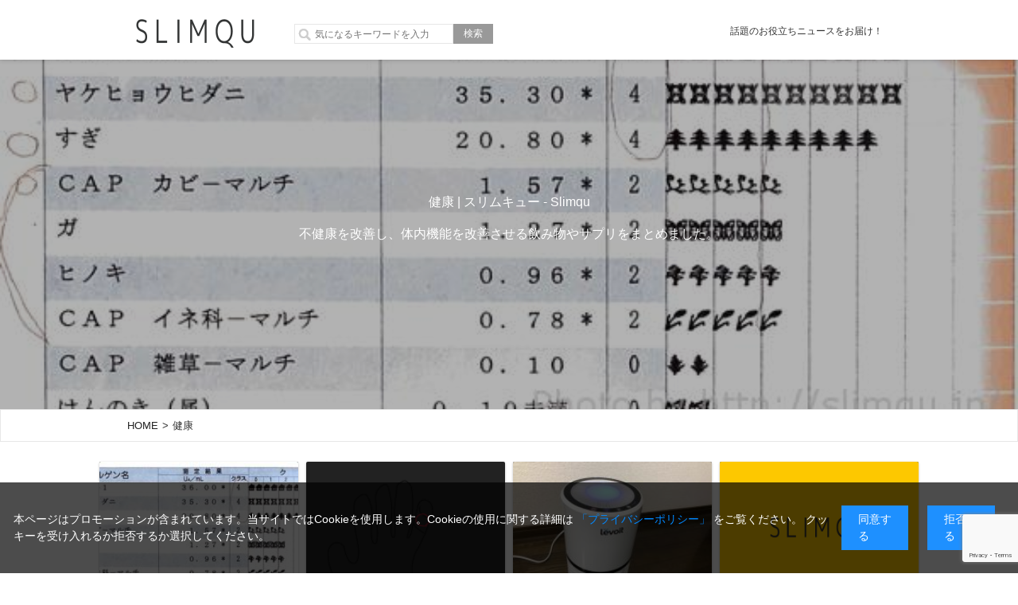

--- FILE ---
content_type: text/html; charset=UTF-8
request_url: https://slimqu.jp/archives/category/health
body_size: 39121
content:
<!DOCTYPE html>
<!--[if lt IE 7]><html class="ie6" lang="ja"> <![endif]-->
<!--[if IE 7]><html class="ie7" lang="ja"> <![endif]-->
<!--[if IE 8]><html class="ie8" lang="ja"> <![endif]-->
<!--[if gt IE 8]><!--><html lang="ja"><!--<![endif]-->
<head>
<meta charset="utf-8">
<meta name="viewport" content="width=device-width, initial-scale=1">
<title>健康 | スリムキュー - slimquスリムキュー &#8211; slimqu</title>
<link href="https://slimqu.jp/wp-content/themes/curation2/css/normalize.css" rel="stylesheet" type="text/css">
<link href="https://slimqu.jp/wp-content/themes/curation2/style.css" rel="stylesheet" type="text/css">
<link rel="stylesheet" href="https://maxcdn.bootstrapcdn.com/font-awesome/4.5.0/css/font-awesome.min.css">

<!--[if IE]>
<meta http-equiv="X-UA-Compatible" content="IE=IE8">
<![endif]-->

<!--[if lt IE 9]> 
<script src="https://slimqu.jp/wp-content/themes/curation2/js/respond.min.js"></script>
<script src="https://slimqu.jp/wp-content/themes/curation2/js/html5shiv.js"></script>
<![endif]-->

<!--[if lt IE 8]>
<script src="https://slimqu.jp/wp-content/themes/curation2/js/selectivizr.js"></script>
<![endif]-->

<link rel="alternate" type="application/rss+xml" title="スリムキュー &#8211; slimqu RSSフィード" href="https://slimqu.jp/feed">
<link rel="shortcut icon" href="https://slimqu.jp/wp-content/themes/curation2/img/favicon.ico">

		<!-- All in One SEO 4.9.3 - aioseo.com -->
	<meta name="robots" content="max-image-preview:large" />
	<meta name="keywords" content="ダニ対策,ダニ予防,ダニ駆除,鼻詰まり 即効性,空気清浄機 効果,花粉 空気清浄機,強迫性障害 治し方,強迫性障害とは,集中力 あげる,adhd 特徴,紫外線対策,デリケートゾーンの臭い,デリケートゾーン かゆみ,胸を大きくする方法,脇汗,脇の臭い" />
	<link rel="canonical" href="https://slimqu.jp/archives/category/health" />
	<link rel="next" href="https://slimqu.jp/archives/category/health/page/2" />
	<meta name="generator" content="All in One SEO (AIOSEO) 4.9.3" />
		<script type="application/ld+json" class="aioseo-schema">
			{"@context":"https:\/\/schema.org","@graph":[{"@type":"BreadcrumbList","@id":"https:\/\/slimqu.jp\/archives\/category\/health#breadcrumblist","itemListElement":[{"@type":"ListItem","@id":"https:\/\/slimqu.jp#listItem","position":1,"name":"Home","item":"https:\/\/slimqu.jp","nextItem":{"@type":"ListItem","@id":"https:\/\/slimqu.jp\/archives\/category\/health#listItem","name":"\u5065\u5eb7"}},{"@type":"ListItem","@id":"https:\/\/slimqu.jp\/archives\/category\/health#listItem","position":2,"name":"\u5065\u5eb7","previousItem":{"@type":"ListItem","@id":"https:\/\/slimqu.jp#listItem","name":"Home"}}]},{"@type":"CollectionPage","@id":"https:\/\/slimqu.jp\/archives\/category\/health#collectionpage","url":"https:\/\/slimqu.jp\/archives\/category\/health","name":"\u5065\u5eb7 | \u30b9\u30ea\u30e0\u30ad\u30e5\u30fc - slimqu","inLanguage":"ja","isPartOf":{"@id":"https:\/\/slimqu.jp\/#website"},"breadcrumb":{"@id":"https:\/\/slimqu.jp\/archives\/category\/health#breadcrumblist"}},{"@type":"Organization","@id":"https:\/\/slimqu.jp\/#organization","name":"\u30b9\u30ea\u30e0\u30ad\u30e5\u30fc - slimqu","description":"\u8a71\u984c\u306e\u304a\u5f79\u7acb\u3061\u30cb\u30e5\u30fc\u30b9\u3092\u304a\u5c4a\u3051\uff01","url":"https:\/\/slimqu.jp\/"},{"@type":"WebSite","@id":"https:\/\/slimqu.jp\/#website","url":"https:\/\/slimqu.jp\/","name":"\u30b9\u30ea\u30e0\u30ad\u30e5\u30fc - slimqu","description":"\u8a71\u984c\u306e\u304a\u5f79\u7acb\u3061\u30cb\u30e5\u30fc\u30b9\u3092\u304a\u5c4a\u3051\uff01","inLanguage":"ja","publisher":{"@id":"https:\/\/slimqu.jp\/#organization"}}]}
		</script>
		<!-- All in One SEO -->

<link rel='dns-prefetch' href='//ajax.googleapis.com' />
<link rel='dns-prefetch' href='//stats.wp.com' />
<script type="text/javascript" id="wpp-js" src="https://slimqu.jp/wp-content/plugins/wordpress-popular-posts/assets/js/wpp.min.js?ver=7.3.6" data-sampling="0" data-sampling-rate="100" data-api-url="https://slimqu.jp/wp-json/wordpress-popular-posts" data-post-id="0" data-token="97da2146e8" data-lang="0" data-debug="0"></script>
<link rel="alternate" type="application/rss+xml" title="スリムキュー - slimqu &raquo; 健康 カテゴリーのフィード" href="https://slimqu.jp/archives/category/health/feed" />
<style id='wp-img-auto-sizes-contain-inline-css' type='text/css'>
img:is([sizes=auto i],[sizes^="auto," i]){contain-intrinsic-size:3000px 1500px}
/*# sourceURL=wp-img-auto-sizes-contain-inline-css */
</style>
<style id='wp-block-library-inline-css' type='text/css'>
:root{--wp-block-synced-color:#7a00df;--wp-block-synced-color--rgb:122,0,223;--wp-bound-block-color:var(--wp-block-synced-color);--wp-editor-canvas-background:#ddd;--wp-admin-theme-color:#007cba;--wp-admin-theme-color--rgb:0,124,186;--wp-admin-theme-color-darker-10:#006ba1;--wp-admin-theme-color-darker-10--rgb:0,107,160.5;--wp-admin-theme-color-darker-20:#005a87;--wp-admin-theme-color-darker-20--rgb:0,90,135;--wp-admin-border-width-focus:2px}@media (min-resolution:192dpi){:root{--wp-admin-border-width-focus:1.5px}}.wp-element-button{cursor:pointer}:root .has-very-light-gray-background-color{background-color:#eee}:root .has-very-dark-gray-background-color{background-color:#313131}:root .has-very-light-gray-color{color:#eee}:root .has-very-dark-gray-color{color:#313131}:root .has-vivid-green-cyan-to-vivid-cyan-blue-gradient-background{background:linear-gradient(135deg,#00d084,#0693e3)}:root .has-purple-crush-gradient-background{background:linear-gradient(135deg,#34e2e4,#4721fb 50%,#ab1dfe)}:root .has-hazy-dawn-gradient-background{background:linear-gradient(135deg,#faaca8,#dad0ec)}:root .has-subdued-olive-gradient-background{background:linear-gradient(135deg,#fafae1,#67a671)}:root .has-atomic-cream-gradient-background{background:linear-gradient(135deg,#fdd79a,#004a59)}:root .has-nightshade-gradient-background{background:linear-gradient(135deg,#330968,#31cdcf)}:root .has-midnight-gradient-background{background:linear-gradient(135deg,#020381,#2874fc)}:root{--wp--preset--font-size--normal:16px;--wp--preset--font-size--huge:42px}.has-regular-font-size{font-size:1em}.has-larger-font-size{font-size:2.625em}.has-normal-font-size{font-size:var(--wp--preset--font-size--normal)}.has-huge-font-size{font-size:var(--wp--preset--font-size--huge)}.has-text-align-center{text-align:center}.has-text-align-left{text-align:left}.has-text-align-right{text-align:right}.has-fit-text{white-space:nowrap!important}#end-resizable-editor-section{display:none}.aligncenter{clear:both}.items-justified-left{justify-content:flex-start}.items-justified-center{justify-content:center}.items-justified-right{justify-content:flex-end}.items-justified-space-between{justify-content:space-between}.screen-reader-text{border:0;clip-path:inset(50%);height:1px;margin:-1px;overflow:hidden;padding:0;position:absolute;width:1px;word-wrap:normal!important}.screen-reader-text:focus{background-color:#ddd;clip-path:none;color:#444;display:block;font-size:1em;height:auto;left:5px;line-height:normal;padding:15px 23px 14px;text-decoration:none;top:5px;width:auto;z-index:100000}html :where(.has-border-color){border-style:solid}html :where([style*=border-top-color]){border-top-style:solid}html :where([style*=border-right-color]){border-right-style:solid}html :where([style*=border-bottom-color]){border-bottom-style:solid}html :where([style*=border-left-color]){border-left-style:solid}html :where([style*=border-width]){border-style:solid}html :where([style*=border-top-width]){border-top-style:solid}html :where([style*=border-right-width]){border-right-style:solid}html :where([style*=border-bottom-width]){border-bottom-style:solid}html :where([style*=border-left-width]){border-left-style:solid}html :where(img[class*=wp-image-]){height:auto;max-width:100%}:where(figure){margin:0 0 1em}html :where(.is-position-sticky){--wp-admin--admin-bar--position-offset:var(--wp-admin--admin-bar--height,0px)}@media screen and (max-width:600px){html :where(.is-position-sticky){--wp-admin--admin-bar--position-offset:0px}}

/*# sourceURL=wp-block-library-inline-css */
</style>
<style id='classic-theme-styles-inline-css' type='text/css'>
/*! This file is auto-generated */
.wp-block-button__link{color:#fff;background-color:#32373c;border-radius:9999px;box-shadow:none;text-decoration:none;padding:calc(.667em + 2px) calc(1.333em + 2px);font-size:1.125em}.wp-block-file__button{background:#32373c;color:#fff;text-decoration:none}
/*# sourceURL=/wp-includes/css/classic-themes.min.css */
</style>
<link rel='stylesheet' id='contact-form-7-css' href='https://slimqu.jp/wp-content/plugins/contact-form-7/includes/css/styles.css?ver=6.1.4' type='text/css' media='all' />
<link rel='stylesheet' id='toc-screen-css' href='https://slimqu.jp/wp-content/plugins/table-of-contents-plus/screen.min.css?ver=2411.1' type='text/css' media='all' />
<style id='toc-screen-inline-css' type='text/css'>
div#toc_container {width: 95%;}
/*# sourceURL=toc-screen-inline-css */
</style>
<link rel='stylesheet' id='wordpress-popular-posts-css-css' href='https://slimqu.jp/wp-content/plugins/wordpress-popular-posts/assets/css/wpp.css?ver=7.3.6' type='text/css' media='all' />
<link rel='stylesheet' id='amazonjs-css' href='https://slimqu.jp/wp-content/plugins/amazonjs/css/amazonjs.css?ver=0.10' type='text/css' media='all' />
<link rel='stylesheet' id='font-awesome_css-css' href='https://slimqu.jp/wp-content/themes/curation2/css/font-awesome.css' type='text/css' media='all' />
<link rel='stylesheet' id='meanmenu_css-css' href='https://slimqu.jp/wp-content/themes/curation2/css/meanmenu.css' type='text/css' media='all' />
<link rel='stylesheet' id='colorbox_css-css' href='https://slimqu.jp/wp-content/themes/curation2/css/colorbox.css' type='text/css' media='all' />
<script type="text/javascript" src="https://slimqu.jp/wp-includes/js/jquery/jquery.min.js?ver=3.7.1" id="jquery-core-js"></script>
<script type="text/javascript" src="https://slimqu.jp/wp-includes/js/jquery/jquery-migrate.min.js?ver=3.4.1" id="jquery-migrate-js"></script>
<script type="text/javascript" src="//ajax.googleapis.com/ajax/libs/jquery/1.7.2/jquery.min.js" id="googljquery183-js"></script>
	<style>img#wpstats{display:none}</style>
		            <style id="wpp-loading-animation-styles">@-webkit-keyframes bgslide{from{background-position-x:0}to{background-position-x:-200%}}@keyframes bgslide{from{background-position-x:0}to{background-position-x:-200%}}.wpp-widget-block-placeholder,.wpp-shortcode-placeholder{margin:0 auto;width:60px;height:3px;background:#dd3737;background:linear-gradient(90deg,#dd3737 0%,#571313 10%,#dd3737 100%);background-size:200% auto;border-radius:3px;-webkit-animation:bgslide 1s infinite linear;animation:bgslide 1s infinite linear}</style>
            <style type="text/css">
section > .fa, .flex-caption a ,img.newsimg{ behavior: url(https://slimqu.jp/wp-content/themes/curation2/css/PIE.htc);}
li.slide-no1 {
background: url() 0 0 no-repeat;
}
</style>




<script type="text/javascript">
$(function () {
    var headerHight = 75; //ヘッダの高さ
    $('a[href^=#]').click(function(){
        var href= $(this).attr("href");
        var target = $(href == "#" || href == "" ? 'html' : href);
        var position = target.offset().top-headerHight; //ヘッダの高さ分位置をずらす
        $("html, body").animate({scrollTop:position}, 700, "swing");
        return false;
    });
});
</script>

<script>
// colorbox charge page
$(function(){
  $("a#cbx").colorbox({
  rel:'cbx',
  maxWidth: "80%",
  height: "auto",
  imgError: "画像準備中です"
  });
  $("a#cbx").addClass("cboxElement");
});

</script>

<script>
//non right click
$(function(){
    $(document).on('contextmenu',function(e){
        return false;
    });
});

</script>

</head>

<!--[if lte IE 8]>
<script src="https://slimqu.jp/wp-content/themes/curation2/js/jquery.backgroundSize.js"></script>
<script>
   $(function() {
       $(".half-content-top").css( "background-size", "cover" ); 
       $(".half-content-top-bottom").css( "background-size", "cover" ); 
       $("ul.fbox li").css( "background-size", "cover" ); 
       $("#template-parallax .template-parallax-picture").css( "background-size", "100%" ); 
   });
</script>
<![endif]-->

<!-- SmoothScroll-->
<script type="text/javascript">
$(function() {
	var topBtn = $('.page-top');	
	topBtn.hide();
	$(window).scroll(function () {
		if ($(this).scrollTop() > 100) {
			topBtn.fadeIn();
		} else {
			topBtn.fadeOut();
		}
	});
    topBtn.click(function () {
		$('body,html').animate({
			scrollTop: 0
		}, 500);
		return false;
    });
});
</script><!-- niceScroll-->

<script>
// サイドバー固定
$(function($) {
	var tab = $('.column_sidebar_inner'),
    offset = tab.offset();

$(window).scroll(function () {
  if($(window).scrollTop() > 1500) {
    tab.addClass('fixed_side');
  } else {
    tab.removeClass('fixed_side');
  }
});
});
</script>


<body class="archive category category-health category-1 wp-theme-curation2">

<div id="wrapper">
<header class="fixed-ie clearfix">
<div class="nav-wrap">
<div id="header_inbox">
  <div class="header_wrap">
    <div class="header_logo">
      <a href="https://slimqu.jp" class="logo fleft">
      <img src="https://slimqu.jp/wp-content/themes/curation2/img/nav/logo-black.png" alt="slimqu">
      </a>
    </div>
    <!--overlay-->
<script type="text/javascript">
 $(function() {
    $('body').append('<div id="mdd_overlay"></div>'); 
        var $mdd_nav        = $('#mdd_nav');
        var $mdd_nav_items  = $mdd_nav.children('li');
        var $mdd_overlay        = $('#mdd_overlay');
        $mdd_nav_items.bind('mouseenter',function(){
            var $this = $(this);
            $this.addClass('slided selected');
            $this.children('ul').css('z-index','9999').stop(true,true).slideDown(200,function(){
                $mdd_nav_items.not('.slided').children('ul').hide();
                $this.removeClass('slided');
            });
        }).bind('mouseleave',function(){
            var $this = $(this);
            $this.removeClass('selected').children('ul').css({'z-index':'1','display':'none'});
        });
        $mdd_nav.bind('mouseenter',function(){
            var $this = $(this);
            $mdd_overlay.stop(true,true).fadeTo(100, 0.6);
            $this.addClass('hovered');
        }).bind('mouseleave',function(){
            var $this = $(this);
            $this.removeClass('hovered');
            $mdd_overlay.stop(true,true).fadeTo(100, 0);
            $mdd_nav_items.children('ul').hide();
$mdd_overlay.hide();
        })
    });
</script>
<!--overlay-->
<!--navi mobile-->
<script>
$(document).ready(function() {
$('nav').meanmenu({
meanScreenWidth: "768", // 表示させるウィンドウサイズ(ブレイクポイント)
});
});
</script>
<!--navi mobile-->
<script type="text/javascript">
$(function() {
	var header = $('header.clearfix');
	//navの位置	
	var headerTop = header.offset().top;
	//スクロールするたびに実行
	$(window).scroll(function () {
		var winTop = $(this).scrollTop();
		//スクロール位置がnavの位置より下だったらクラスfixedを追加
		if (winTop >= 200) {
			header.addClass('fixed')
               $(".header_logo img").attr("src","https://slimqu.jp/wp-content/themes/curation2/img/nav/logo-black.png");

		} else if (winTop <= headerTop) {
			header.removeClass('fixed')
               $(".header_logo img").attr("src","https://slimqu.jp/wp-content/themes/curation2/img/nav/logo-black.png");
		}
	});
});
</script>
<!--Megadrop-->
<nav class="gn clearfix">
<div class="head_search"><form role="search" method="get" id="searchform" action="https://slimqu.jp/">
<div><label class="screen-reader-text" for="s"></label>

<!-- カテゴリ -->
<input type="text" value="" name="s" id="s" placeholder="気になるキーワードを入力"/>

<input type="submit" id="searchsubmit" value="検索" />
</div>
</form></div>
<div class="catchcopy">話題のお役立ちニュースをお届け！</div>
<ul id="mdd_nav" class="mdd_lv1"><li id="menu-item-2750" class="menu-item menu-item-type-taxonomy menu-item-object-category menu-item-2750"><a href="https://slimqu.jp/archives/category/news">ニュース</a></li>
<li id="menu-item-454" class="menu-item menu-item-type-taxonomy menu-item-object-category menu-item-454"><a href="https://slimqu.jp/archives/category/learn">学び</a></li>
<li id="menu-item-455" class="menu-item menu-item-type-taxonomy menu-item-object-category menu-item-455"><a href="https://slimqu.jp/archives/category/living">暮らし</a></li>
<li id="menu-item-138" class="menu-item menu-item-type-taxonomy menu-item-object-category menu-item-138"><a href="https://slimqu.jp/archives/category/beauty">美容</a></li>
<li id="menu-item-461" class="menu-item menu-item-type-post_type menu-item-object-page menu-item-461"><a href="https://slimqu.jp/contact">お問い合わせ</a></li>
</ul>    
</nav>
<!--nav Megadrop-->

  </div>
</div><!-- header_inbox -->
</div><!-- nav-wrap -->
</header><style>
#template-parallax .template-parallax-picture {
  background: url(https://slimqu.jp/wp-content/uploads/2018/06/allergy_1.jpg) 0 0 no-repeat;
}
</style>

<!-- masonry-->
<script type="text/javascript" src="https://slimqu.jp/wp-content/themes/curation2/js/masonry.js"></script>
<script type="text/javascript" src="https://slimqu.jp/wp-content/themes/curation2/js/imagesloaded.js"></script>
<!-- masonry js -->
<script>
//ロードが終わったタイミングで処理を行う
  $(window).load(function(){
    $('#gallery-1').masonry({
      itemSelector: '.one-column',
      gutterWidth: 0,   //整理される要素間の溝の幅を指定
      isAnimated: true, //スムースアニメーション設定
      isFitWidth: true //親要素の幅サイズがピッタリ
    });
  });
//自動で入るbrを削除する
  $(function(){  
  $("br").remove();  
  });
</script>

<!-- imagesloaded js -->
<script>
  $(window).load(function(){
var $container = $('#gallery-1');
$container.imagesLoaded(function(){
	$container.masonry({
		itemSelector: '.one-column',
		isFitWidth: true,
		isAnimated: true
		});
});
});</script>

<style>
#gallery-1 {
  margin: 0 auto !important;
  padding: 10px 0;
  overflow: hidden;
}
.one-column {
  padding: 5px;
  float: left;
  overflow: hidden;
  border-radius: 2px;
  box-shadow: 0 1px 1px 0 rgba(0,0,0,0.05), 0 1px 3px 0 rgba(0,0,0,0.25);
  -webkit-transition: box-shadow 0.3s;
  transition: box-shadow 0.3s;
  background-color: #fff;
  color: #444;
}
#gallery-1 .one-column {
  width: 250px !important;
  margin: 5px !important;
  padding: 0 !important;
}

#gallery-1 .gallery-caption {
  font-size: 14px;
  padding: 0;
  position: relative;
  line-height: 2;
  margin: 10px;
    width: 35%;
    border: 1px solid #ddd;
    border-radius: 3px;
}

#gallery-1 .gallery-caption a {
display: block;
}

.one-column p {
  padding: 0 10px;
  font-size: 14px;
}

.one-column p a {
  color: #444;
}

@media screen and (max-width: 600px) {
  #gallery-1 {
    margin: 0 auto !important;
    overflow: hidden;
  }
  #gallery-1 .one-column {
    padding: 0 1%;
    margin: 0;
  }
}
</style><!-- masonry-->

<!-- Eye-catch -->
<div id="template-parallax">
  <div class="template-parallax-picture">
    <div class="fix-parallax-para-inner bg-cover top_pic">
      <article id="recommendTour">
        <h1>健康 | スリムキュー - slimqu</h1>
        	<p><p>不健康を改善し、体内機能を改善させる飲み物やサプリをまとめました。</p>
</p>
      </article>
    </div><!-- end .inner --> 
  </div><!-- end .picture --> 
</div><!-- end #Parallax1 -->
<!-- Eye-catch -->

<!-- Breadcrumb -->
<section class="full-content-news-header clearfix">
<div class="template_bread"><div class="breadcrumb clearfix"><ul><li><a href="https://slimqu.jp/">HOME</a></li><li>&gt;</li><li>健康</li></ul></div></div>
</section>
<!-- Breadcrumb -->

<article>
<div id="gallery-1">
<div class="one-column">
<div class="post_thumb">
<a href="https://slimqu.jp/archives/5456">
  <img src="https://slimqu.jp/wp-content/uploads/2018/06/allergy_1-220x165.jpg" class="attachment-post-thumbnail size-post-thumbnail wp-post-image" alt="" decoding="async" /></a>
</div>

<div class="cap_cat">
<div class="cat_global cat-color1">
<a href="https://slimqu.jp/archives/category/health" title="View all posts in 健康">健康</a></div>
</div>

<p>
<a href="https://slimqu.jp/archives/5456" title="徹底的にダニ対策を行い、ダニ予防を駆除する方法">
徹底的にダニ対策を行い、ダニ予防を駆除する方法...</a>
</p>
<p>梅雨になり、ダニが膨大に増える時期になりました。ところで、私は幼い頃からアレルギー性鼻炎で、成人した今でもくしゃみ・鼻水</p>
</div><!-- /.post -->
<div class="one-column">
<div class="post_thumb">
<a href="https://slimqu.jp/archives/5397">
  <img src="https://slimqu.jp/wp-content/uploads/2018/04/hana-tumari2-220x165.png" class="attachment-post-thumbnail size-post-thumbnail wp-post-image" alt="" decoding="async" /></a>
</div>

<div class="cap_cat">
<div class="cat_global cat-color1">
<a href="https://slimqu.jp/archives/category/health" title="View all posts in 健康">健康</a></div>
</div>

<p>
<a href="https://slimqu.jp/archives/5397" title="鼻詰まりの時に試したい、鼻の通りをよくする即効性のある方法">
鼻詰まりの時に試したい、鼻の通りをよくする即効性のある方法...</a>
</p>
<p>鼻が詰まった時に試したい、鼻の通りをよくする即効性のある方法をまとめました。自分ひとりでできるのでおすすめです。

脇の</p>
</div><!-- /.post -->
<div class="one-column">
<div class="post_thumb">
<a href="https://slimqu.jp/archives/5371">
  <img src="https://slimqu.jp/wp-content/uploads/2018/03/air_cleaner2-220x165.jpg" class="attachment-post-thumbnail size-post-thumbnail wp-post-image" alt="" decoding="async" srcset="https://slimqu.jp/wp-content/uploads/2018/03/air_cleaner2-220x165.jpg 220w, https://slimqu.jp/wp-content/uploads/2018/03/air_cleaner2-300x225.jpg 300w, https://slimqu.jp/wp-content/uploads/2018/03/air_cleaner2.jpg 600w" sizes="(max-width: 220px) 100vw, 220px" /></a>
</div>

<div class="cap_cat">
<div class="cat_global cat-color1">
<a href="https://slimqu.jp/archives/category/health" title="View all posts in 健康">健康</a></div>
</div>

<p>
<a href="https://slimqu.jp/archives/5371" title="花粉症対策！空気清浄機の効果はあるのか、ないのか">
花粉症対策！空気清浄機の効果はあるのか、ないのか...</a>
</p>
<p>花粉症シーズンに家の中でもくしゃみ鼻水が止まらない場合は、家の中に沢山の花粉が入っているか、ハウスダスト・生活習慣が原因</p>
</div><!-- /.post -->
<div class="one-column">
<div class="post_thumb">
<a href="https://slimqu.jp/archives/5303">
    <img src="https://slimqu.jp/wp-content/themes/curation2/img/aicatch.png" alt="" />
  </a>
</div>

<div class="cap_cat">
<div class="cat_global cat-color1">
<a href="https://slimqu.jp/archives/category/health" title="View all posts in 健康">健康</a></div>
</div>

<p>
<a href="https://slimqu.jp/archives/5303" title="お医者さんが知らない強迫性障害の治し方">
お医者さんが知らない強迫性障害の治し方...</a>
</p>
<p>お医者さんは薬を出すばかりで、治し方を知りません。当たり前です。お医者さんは強迫性障害になったことがないのだから。今回は</p>
</div><!-- /.post -->
<div class="one-column">
<div class="post_thumb">
<a href="https://slimqu.jp/archives/5255">
    <img src="https://slimqu.jp/wp-content/themes/curation2/img/aicatch.png" alt="" />
  </a>
</div>

<div class="cap_cat">
<div class="cat_global cat-color1">
<a href="https://slimqu.jp/archives/category/health" title="View all posts in 健康">健康</a></div>
</div>

<p>
<a href="https://slimqu.jp/archives/5255" title="劇的に集中力をあげる方法">
劇的に集中力をあげる方法...</a>
</p>
<p>年齢を重ねていくと、セロトニンの分泌量も減り、やる気がなくなったり集中力が低下することが多くなります。しかし、集中力を上</p>
</div><!-- /.post -->
<div class="one-column">
<div class="post_thumb">
<a href="https://slimqu.jp/archives/4990">
    <img src="https://slimqu.jp/wp-content/themes/curation2/img/aicatch.png" alt="" />
  </a>
</div>

<div class="cap_cat">
<div class="cat_global cat-color1">
<a href="https://slimqu.jp/archives/category/health" title="View all posts in 健康">健康</a></div>
</div>

<p>
<a href="https://slimqu.jp/archives/4990" title="ADHDの頭の中はプロセスが多すぎてメモリが常に不足している状態である">
ADHDの頭の中はプロセスが多すぎてメモリが常に不足している...</a>
</p>
<p>私はADHDだ。頭の中がどういった状態になっているのか、いつも何を考えているのか書いてみようと思う。



メモリが常に</p>
</div><!-- /.post -->
<div class="one-column">
<div class="post_thumb">
<a href="https://slimqu.jp/archives/4388">
    <img src="https://slimqu.jp/wp-content/themes/curation2/img/aicatch.png" alt="" />
  </a>
</div>

<div class="cap_cat">
<div class="cat_global cat-color1">
<a href="https://slimqu.jp/archives/category/health" title="View all posts in 健康">健康</a></div>
</div>

<p>
<a href="https://slimqu.jp/archives/4388" title="紫外線対策。日焼け止めの選び方や塗り方など">
紫外線対策。日焼け止めの選び方や塗り方など...</a>
</p>
<p>紫外線が与える肌や髪への影響は恐ろしいもの。美容のためにも不必要に紫外線を浴びないように気をつけたいものです。
そんな紫</p>
</div><!-- /.post -->
<div class="one-column">
<div class="post_thumb">
<a href="https://slimqu.jp/archives/4383">
    <img src="https://slimqu.jp/wp-content/themes/curation2/img/aicatch.png" alt="" />
  </a>
</div>

<div class="cap_cat">
<div class="cat_global cat-color1">
<a href="https://slimqu.jp/archives/category/health" title="View all posts in 健康">健康</a></div>
</div>

<p>
<a href="https://slimqu.jp/archives/4383" title="デリケートゾーンの臭いで悩まないために読んでおきたい記事">
デリケートゾーンの臭いで悩まないために読んでおきたい記事...</a>
</p>
<p>デリケートゾーンに悩みを抱えている女性は多いものです。中でも「デリケートゾーンの臭い」や「デリケートゾーンのかゆみ」など</p>
</div><!-- /.post -->
<div class="one-column">
<div class="post_thumb">
<a href="https://slimqu.jp/archives/4380">
    <img src="https://slimqu.jp/wp-content/themes/curation2/img/aicatch.png" alt="" />
  </a>
</div>

<div class="cap_cat">
<div class="cat_global cat-color1">
<a href="https://slimqu.jp/archives/category/health" title="View all posts in 健康">健康</a></div>
</div>

<p>
<a href="https://slimqu.jp/archives/4380" title="デリケートゾーンのかゆみで悩んでいる人が助かる記事">
デリケートゾーンのかゆみで悩んでいる人が助かる記事...</a>
</p>
<p>「何だかデリケートゾーンが常にかゆい」「デリケートゾーン猛烈なかゆみに襲われてしまうことがある」という悩みを抱えている女</p>
</div><!-- /.post -->
<div class="one-column">
<div class="post_thumb">
<a href="https://slimqu.jp/archives/4377">
    <img src="https://slimqu.jp/wp-content/themes/curation2/img/aicatch.png" alt="" />
  </a>
</div>

<div class="cap_cat">
<div class="cat_global cat-color1">
<a href="https://slimqu.jp/archives/category/health" title="View all posts in 健康">健康</a></div>
</div>

<p>
<a href="https://slimqu.jp/archives/4377" title="女子も男子も必見!胸を大きくする方法">
女子も男子も必見!胸を大きくする方法...</a>
</p>
<p>胸が重くて肩こりする、なんて言葉、一度で良いから言ってみたい……と切に願っている女性はたくさんいるでしょう。少しでも胸を</p>
</div><!-- /.post -->
<div class="one-column">
<div class="post_thumb">
<a href="https://slimqu.jp/archives/4374">
    <img src="https://slimqu.jp/wp-content/themes/curation2/img/aicatch.png" alt="" />
  </a>
</div>

<div class="cap_cat">
<div class="cat_global cat-color1">
<a href="https://slimqu.jp/archives/category/health" title="View all posts in 健康">健康</a></div>
</div>

<p>
<a href="https://slimqu.jp/archives/4374" title="脇汗が多くて悩んでいる人必見!脇の臭い対策">
脇汗が多くて悩んでいる人必見!脇の臭い対策...</a>
</p>
<p>男女問わず年中ある悩みとして、「脇汗や脇の臭い」というのがあります。特に夏にかけては非常に大きな悩みとなって憂鬱になる人</p>
</div><!-- /.post -->
</div>
</article>
</div> <!--main-->
<article id="recommendTour">
<!--ページネーション-->
<div class="pagenav clearfix">
<ul class="pagination" role="menubar" aria-label="Pagination"><li class="first"><a href="https://slimqu.jp/archives/category/health"><span>First</span></a></li><li class="previous"><a href="https://slimqu.jp/archives/category/health"><span>Previous</span></a></li><li class="current"><a>1</a></li><li><a href="https://slimqu.jp/archives/category/health/page/2" class="inactive" >2</a></li><li><a href="https://slimqu.jp/archives/category/health/page/3" class="inactive" >3</a></li><li><a href="https://slimqu.jp/archives/category/health/page/4" class="inactive" >4</a></li><li class="next"><a href="https://slimqu.jp/archives/category/health/page/2"><span>Next</span></a></li><li class="last"><a href="https://slimqu.jp/archives/category/health/page/4"><span>Last</span></a></li></ul></div>
</article>
<script type="speculationrules">
{"prefetch":[{"source":"document","where":{"and":[{"href_matches":"/*"},{"not":{"href_matches":["/wp-*.php","/wp-admin/*","/wp-content/uploads/*","/wp-content/*","/wp-content/plugins/*","/wp-content/themes/curation2/*","/*\\?(.+)"]}},{"not":{"selector_matches":"a[rel~=\"nofollow\"]"}},{"not":{"selector_matches":".no-prefetch, .no-prefetch a"}}]},"eagerness":"conservative"}]}
</script>
<script type="text/javascript" src="https://slimqu.jp/wp-includes/js/dist/hooks.min.js?ver=dd5603f07f9220ed27f1" id="wp-hooks-js"></script>
<script type="text/javascript" src="https://slimqu.jp/wp-includes/js/dist/i18n.min.js?ver=c26c3dc7bed366793375" id="wp-i18n-js"></script>
<script type="text/javascript" id="wp-i18n-js-after">
/* <![CDATA[ */
wp.i18n.setLocaleData( { 'text direction\u0004ltr': [ 'ltr' ] } );
//# sourceURL=wp-i18n-js-after
/* ]]> */
</script>
<script type="text/javascript" src="https://slimqu.jp/wp-content/plugins/contact-form-7/includes/swv/js/index.js?ver=6.1.4" id="swv-js"></script>
<script type="text/javascript" id="contact-form-7-js-translations">
/* <![CDATA[ */
( function( domain, translations ) {
	var localeData = translations.locale_data[ domain ] || translations.locale_data.messages;
	localeData[""].domain = domain;
	wp.i18n.setLocaleData( localeData, domain );
} )( "contact-form-7", {"translation-revision-date":"2025-11-30 08:12:23+0000","generator":"GlotPress\/4.0.3","domain":"messages","locale_data":{"messages":{"":{"domain":"messages","plural-forms":"nplurals=1; plural=0;","lang":"ja_JP"},"This contact form is placed in the wrong place.":["\u3053\u306e\u30b3\u30f3\u30bf\u30af\u30c8\u30d5\u30a9\u30fc\u30e0\u306f\u9593\u9055\u3063\u305f\u4f4d\u7f6e\u306b\u7f6e\u304b\u308c\u3066\u3044\u307e\u3059\u3002"],"Error:":["\u30a8\u30e9\u30fc:"]}},"comment":{"reference":"includes\/js\/index.js"}} );
//# sourceURL=contact-form-7-js-translations
/* ]]> */
</script>
<script type="text/javascript" id="contact-form-7-js-before">
/* <![CDATA[ */
var wpcf7 = {
    "api": {
        "root": "https:\/\/slimqu.jp\/wp-json\/",
        "namespace": "contact-form-7\/v1"
    }
};
//# sourceURL=contact-form-7-js-before
/* ]]> */
</script>
<script type="text/javascript" src="https://slimqu.jp/wp-content/plugins/contact-form-7/includes/js/index.js?ver=6.1.4" id="contact-form-7-js"></script>
<script type="text/javascript" src="https://slimqu.jp/wp-content/plugins/table-of-contents-plus/front.min.js?ver=2411.1" id="toc-front-js"></script>
<script type="text/javascript" src="https://slimqu.jp/wp-content/themes/curation2/js/jquery.meanmenu.js" id="meanmenu-js-js"></script>
<script type="text/javascript" src="https://slimqu.jp/wp-content/themes/curation2/js/jquery.colorbox.js" id="colorbox-js-js"></script>
<script type="text/javascript" src="https://www.google.com/recaptcha/api.js?render=6Ldz94AUAAAAAIShp08JhtseGLPywwL8BIFACGWd&amp;ver=3.0" id="google-recaptcha-js"></script>
<script type="text/javascript" src="https://slimqu.jp/wp-includes/js/dist/vendor/wp-polyfill.min.js?ver=3.15.0" id="wp-polyfill-js"></script>
<script type="text/javascript" id="wpcf7-recaptcha-js-before">
/* <![CDATA[ */
var wpcf7_recaptcha = {
    "sitekey": "6Ldz94AUAAAAAIShp08JhtseGLPywwL8BIFACGWd",
    "actions": {
        "homepage": "homepage",
        "contactform": "contactform"
    }
};
//# sourceURL=wpcf7-recaptcha-js-before
/* ]]> */
</script>
<script type="text/javascript" src="https://slimqu.jp/wp-content/plugins/contact-form-7/modules/recaptcha/index.js?ver=6.1.4" id="wpcf7-recaptcha-js"></script>
<script type="text/javascript" id="jetpack-stats-js-before">
/* <![CDATA[ */
_stq = window._stq || [];
_stq.push([ "view", {"v":"ext","blog":"73273800","post":"0","tz":"9","srv":"slimqu.jp","arch_cat":"health","arch_results":"11","j":"1:15.4"} ]);
_stq.push([ "clickTrackerInit", "73273800", "0" ]);
//# sourceURL=jetpack-stats-js-before
/* ]]> */
</script>
<script type="text/javascript" src="https://stats.wp.com/e-202604.js" id="jetpack-stats-js" defer="defer" data-wp-strategy="defer"></script>
<footer id="footer">
<div id="content" class="clearfix">
<script type="speculationrules">
{"prefetch":[{"source":"document","where":{"and":[{"href_matches":"/*"},{"not":{"href_matches":["/wp-*.php","/wp-admin/*","/wp-content/uploads/*","/wp-content/*","/wp-content/plugins/*","/wp-content/themes/curation2/*","/*\\?(.+)"]}},{"not":{"selector_matches":"a[rel~=\"nofollow\"]"}},{"not":{"selector_matches":".no-prefetch, .no-prefetch a"}}]},"eagerness":"conservative"}]}
</script>
<div class="menu-globalmenu-container"><ul id="menu-globalmenu" class="menu"><li class="menu-item menu-item-type-taxonomy menu-item-object-category menu-item-2750"><a href="https://slimqu.jp/archives/category/news">ニュース</a></li>
<li class="menu-item menu-item-type-taxonomy menu-item-object-category menu-item-454"><a href="https://slimqu.jp/archives/category/learn">学び</a></li>
<li class="menu-item menu-item-type-taxonomy menu-item-object-category menu-item-455"><a href="https://slimqu.jp/archives/category/living">暮らし</a></li>
<li class="menu-item menu-item-type-taxonomy menu-item-object-category menu-item-138"><a href="https://slimqu.jp/archives/category/beauty">美容</a></li>
<li class="menu-item menu-item-type-post_type menu-item-object-page menu-item-461"><a href="https://slimqu.jp/contact">お問い合わせ</a></li>
</ul></div></div>
<div id="content" class="clearfix">
</div>
</footer>


<div id="copyright" class="clearfix">
<div class="container">
  <div class="info clearfix">
      <div class="info-text">
        <ul>
          <li class=""></li>
          <li></li>
        </ul>
      </div>
                <div class="box">
        <span class="header_sitemap">
                <small>Copyright &copy;&nbsp;2026 スリムキュー &#8211; slimqu. All Rights Reserved.
                </small>
        </span>
        
                </div><!--box-->
  </div><!-- info clearfix --></div>
</div>
<!--google_analytics-->
<script>
  (function(i,s,o,g,r,a,m){i['GoogleAnalyticsObject']=r;i[r]=i[r]||function(){
  (i[r].q=i[r].q||[]).push(arguments)},i[r].l=1*new Date();a=s.createElement(o),
  m=s.getElementsByTagName(o)[0];a.async=1;a.src=g;m.parentNode.insertBefore(a,m)
  })(window,document,'script','//www.google-analytics.com/analytics.js','ga');

  ga('create', 'UA-43979065-1', 'slimqu.jp');
  ga('send', 'pageview');

</script>
<div class="cookie-consent">
  <div class="cookie-text">
    本ページはプロモーションが含まれています。当サイトではCookieを使用します。Cookieの使用に関する詳細は
    <span class="policy-link">
      <a href="https://slimqu.jp/privacy-policy" target="_blank">「プライバシーポリシー」</a>
    </span>
    をご覧ください。
    <br>
    クッキーを受け入れるか拒否するか選択してください。
  </div>
  <div class="cookie-agree">同意する</div>
  <div class="cookie-reject">拒否する</div>
</div>

<script type='text/javascript'>
  const checkCookieExists = (name) => {
    const cookieList = document.cookie.split('; ');
    return cookieList.some(cookie => cookie.split('=')[0] === name);
  };
  const setCookie = (name, value, days) => {
    const date = new Date();
    date.setTime(date.getTime() + (days * 24 * 60 * 60 * 1000));
    const expires = `expires=${date.toUTCString()}`;
    document.cookie = `${name}=${value}; ${expires}; path=/`;
  };
  const deleteAllCookies = () => {
    const cookieList = document.cookie.split('; ');
    for (const cookie of cookieList) {
      const name = cookie.split('=')[0];
      document.cookie = `${name}=; max-age=0; path=/`;
    }
  };
  (function() {
    const cookieConsent = document.querySelector('.cookie-consent');
    const cookieAgree = document.querySelector('.cookie-agree');
    const cookieReject = document.querySelector('.cookie-reject');
    const rejectFlag = sessionStorage.getItem('rejectFlag');
    const cookieSetFlag = checkCookieExists('robotama-cookie');
    if (!cookieSetFlag && !rejectFlag) {
      cookieConsent.classList.add('is-show');
    }
    cookieAgree.addEventListener('click', () => {
      cookieConsent.classList.add('cc-hide2');
      setCookie('robotama-cookie', 'robotama-read', 31);
    });
    cookieReject.addEventListener('click', () => {
      cookieConsent.classList.add('cc-hide2');
      sessionStorage.setItem('rejectFlag', true);
      deleteAllCookies();
    });
  })();
</script></body>
</html>


--- FILE ---
content_type: text/html; charset=utf-8
request_url: https://www.google.com/recaptcha/api2/anchor?ar=1&k=6Ldz94AUAAAAAIShp08JhtseGLPywwL8BIFACGWd&co=aHR0cHM6Ly9zbGltcXUuanA6NDQz&hl=en&v=PoyoqOPhxBO7pBk68S4YbpHZ&size=invisible&anchor-ms=20000&execute-ms=30000&cb=gwgoter10623
body_size: 48590
content:
<!DOCTYPE HTML><html dir="ltr" lang="en"><head><meta http-equiv="Content-Type" content="text/html; charset=UTF-8">
<meta http-equiv="X-UA-Compatible" content="IE=edge">
<title>reCAPTCHA</title>
<style type="text/css">
/* cyrillic-ext */
@font-face {
  font-family: 'Roboto';
  font-style: normal;
  font-weight: 400;
  font-stretch: 100%;
  src: url(//fonts.gstatic.com/s/roboto/v48/KFO7CnqEu92Fr1ME7kSn66aGLdTylUAMa3GUBHMdazTgWw.woff2) format('woff2');
  unicode-range: U+0460-052F, U+1C80-1C8A, U+20B4, U+2DE0-2DFF, U+A640-A69F, U+FE2E-FE2F;
}
/* cyrillic */
@font-face {
  font-family: 'Roboto';
  font-style: normal;
  font-weight: 400;
  font-stretch: 100%;
  src: url(//fonts.gstatic.com/s/roboto/v48/KFO7CnqEu92Fr1ME7kSn66aGLdTylUAMa3iUBHMdazTgWw.woff2) format('woff2');
  unicode-range: U+0301, U+0400-045F, U+0490-0491, U+04B0-04B1, U+2116;
}
/* greek-ext */
@font-face {
  font-family: 'Roboto';
  font-style: normal;
  font-weight: 400;
  font-stretch: 100%;
  src: url(//fonts.gstatic.com/s/roboto/v48/KFO7CnqEu92Fr1ME7kSn66aGLdTylUAMa3CUBHMdazTgWw.woff2) format('woff2');
  unicode-range: U+1F00-1FFF;
}
/* greek */
@font-face {
  font-family: 'Roboto';
  font-style: normal;
  font-weight: 400;
  font-stretch: 100%;
  src: url(//fonts.gstatic.com/s/roboto/v48/KFO7CnqEu92Fr1ME7kSn66aGLdTylUAMa3-UBHMdazTgWw.woff2) format('woff2');
  unicode-range: U+0370-0377, U+037A-037F, U+0384-038A, U+038C, U+038E-03A1, U+03A3-03FF;
}
/* math */
@font-face {
  font-family: 'Roboto';
  font-style: normal;
  font-weight: 400;
  font-stretch: 100%;
  src: url(//fonts.gstatic.com/s/roboto/v48/KFO7CnqEu92Fr1ME7kSn66aGLdTylUAMawCUBHMdazTgWw.woff2) format('woff2');
  unicode-range: U+0302-0303, U+0305, U+0307-0308, U+0310, U+0312, U+0315, U+031A, U+0326-0327, U+032C, U+032F-0330, U+0332-0333, U+0338, U+033A, U+0346, U+034D, U+0391-03A1, U+03A3-03A9, U+03B1-03C9, U+03D1, U+03D5-03D6, U+03F0-03F1, U+03F4-03F5, U+2016-2017, U+2034-2038, U+203C, U+2040, U+2043, U+2047, U+2050, U+2057, U+205F, U+2070-2071, U+2074-208E, U+2090-209C, U+20D0-20DC, U+20E1, U+20E5-20EF, U+2100-2112, U+2114-2115, U+2117-2121, U+2123-214F, U+2190, U+2192, U+2194-21AE, U+21B0-21E5, U+21F1-21F2, U+21F4-2211, U+2213-2214, U+2216-22FF, U+2308-230B, U+2310, U+2319, U+231C-2321, U+2336-237A, U+237C, U+2395, U+239B-23B7, U+23D0, U+23DC-23E1, U+2474-2475, U+25AF, U+25B3, U+25B7, U+25BD, U+25C1, U+25CA, U+25CC, U+25FB, U+266D-266F, U+27C0-27FF, U+2900-2AFF, U+2B0E-2B11, U+2B30-2B4C, U+2BFE, U+3030, U+FF5B, U+FF5D, U+1D400-1D7FF, U+1EE00-1EEFF;
}
/* symbols */
@font-face {
  font-family: 'Roboto';
  font-style: normal;
  font-weight: 400;
  font-stretch: 100%;
  src: url(//fonts.gstatic.com/s/roboto/v48/KFO7CnqEu92Fr1ME7kSn66aGLdTylUAMaxKUBHMdazTgWw.woff2) format('woff2');
  unicode-range: U+0001-000C, U+000E-001F, U+007F-009F, U+20DD-20E0, U+20E2-20E4, U+2150-218F, U+2190, U+2192, U+2194-2199, U+21AF, U+21E6-21F0, U+21F3, U+2218-2219, U+2299, U+22C4-22C6, U+2300-243F, U+2440-244A, U+2460-24FF, U+25A0-27BF, U+2800-28FF, U+2921-2922, U+2981, U+29BF, U+29EB, U+2B00-2BFF, U+4DC0-4DFF, U+FFF9-FFFB, U+10140-1018E, U+10190-1019C, U+101A0, U+101D0-101FD, U+102E0-102FB, U+10E60-10E7E, U+1D2C0-1D2D3, U+1D2E0-1D37F, U+1F000-1F0FF, U+1F100-1F1AD, U+1F1E6-1F1FF, U+1F30D-1F30F, U+1F315, U+1F31C, U+1F31E, U+1F320-1F32C, U+1F336, U+1F378, U+1F37D, U+1F382, U+1F393-1F39F, U+1F3A7-1F3A8, U+1F3AC-1F3AF, U+1F3C2, U+1F3C4-1F3C6, U+1F3CA-1F3CE, U+1F3D4-1F3E0, U+1F3ED, U+1F3F1-1F3F3, U+1F3F5-1F3F7, U+1F408, U+1F415, U+1F41F, U+1F426, U+1F43F, U+1F441-1F442, U+1F444, U+1F446-1F449, U+1F44C-1F44E, U+1F453, U+1F46A, U+1F47D, U+1F4A3, U+1F4B0, U+1F4B3, U+1F4B9, U+1F4BB, U+1F4BF, U+1F4C8-1F4CB, U+1F4D6, U+1F4DA, U+1F4DF, U+1F4E3-1F4E6, U+1F4EA-1F4ED, U+1F4F7, U+1F4F9-1F4FB, U+1F4FD-1F4FE, U+1F503, U+1F507-1F50B, U+1F50D, U+1F512-1F513, U+1F53E-1F54A, U+1F54F-1F5FA, U+1F610, U+1F650-1F67F, U+1F687, U+1F68D, U+1F691, U+1F694, U+1F698, U+1F6AD, U+1F6B2, U+1F6B9-1F6BA, U+1F6BC, U+1F6C6-1F6CF, U+1F6D3-1F6D7, U+1F6E0-1F6EA, U+1F6F0-1F6F3, U+1F6F7-1F6FC, U+1F700-1F7FF, U+1F800-1F80B, U+1F810-1F847, U+1F850-1F859, U+1F860-1F887, U+1F890-1F8AD, U+1F8B0-1F8BB, U+1F8C0-1F8C1, U+1F900-1F90B, U+1F93B, U+1F946, U+1F984, U+1F996, U+1F9E9, U+1FA00-1FA6F, U+1FA70-1FA7C, U+1FA80-1FA89, U+1FA8F-1FAC6, U+1FACE-1FADC, U+1FADF-1FAE9, U+1FAF0-1FAF8, U+1FB00-1FBFF;
}
/* vietnamese */
@font-face {
  font-family: 'Roboto';
  font-style: normal;
  font-weight: 400;
  font-stretch: 100%;
  src: url(//fonts.gstatic.com/s/roboto/v48/KFO7CnqEu92Fr1ME7kSn66aGLdTylUAMa3OUBHMdazTgWw.woff2) format('woff2');
  unicode-range: U+0102-0103, U+0110-0111, U+0128-0129, U+0168-0169, U+01A0-01A1, U+01AF-01B0, U+0300-0301, U+0303-0304, U+0308-0309, U+0323, U+0329, U+1EA0-1EF9, U+20AB;
}
/* latin-ext */
@font-face {
  font-family: 'Roboto';
  font-style: normal;
  font-weight: 400;
  font-stretch: 100%;
  src: url(//fonts.gstatic.com/s/roboto/v48/KFO7CnqEu92Fr1ME7kSn66aGLdTylUAMa3KUBHMdazTgWw.woff2) format('woff2');
  unicode-range: U+0100-02BA, U+02BD-02C5, U+02C7-02CC, U+02CE-02D7, U+02DD-02FF, U+0304, U+0308, U+0329, U+1D00-1DBF, U+1E00-1E9F, U+1EF2-1EFF, U+2020, U+20A0-20AB, U+20AD-20C0, U+2113, U+2C60-2C7F, U+A720-A7FF;
}
/* latin */
@font-face {
  font-family: 'Roboto';
  font-style: normal;
  font-weight: 400;
  font-stretch: 100%;
  src: url(//fonts.gstatic.com/s/roboto/v48/KFO7CnqEu92Fr1ME7kSn66aGLdTylUAMa3yUBHMdazQ.woff2) format('woff2');
  unicode-range: U+0000-00FF, U+0131, U+0152-0153, U+02BB-02BC, U+02C6, U+02DA, U+02DC, U+0304, U+0308, U+0329, U+2000-206F, U+20AC, U+2122, U+2191, U+2193, U+2212, U+2215, U+FEFF, U+FFFD;
}
/* cyrillic-ext */
@font-face {
  font-family: 'Roboto';
  font-style: normal;
  font-weight: 500;
  font-stretch: 100%;
  src: url(//fonts.gstatic.com/s/roboto/v48/KFO7CnqEu92Fr1ME7kSn66aGLdTylUAMa3GUBHMdazTgWw.woff2) format('woff2');
  unicode-range: U+0460-052F, U+1C80-1C8A, U+20B4, U+2DE0-2DFF, U+A640-A69F, U+FE2E-FE2F;
}
/* cyrillic */
@font-face {
  font-family: 'Roboto';
  font-style: normal;
  font-weight: 500;
  font-stretch: 100%;
  src: url(//fonts.gstatic.com/s/roboto/v48/KFO7CnqEu92Fr1ME7kSn66aGLdTylUAMa3iUBHMdazTgWw.woff2) format('woff2');
  unicode-range: U+0301, U+0400-045F, U+0490-0491, U+04B0-04B1, U+2116;
}
/* greek-ext */
@font-face {
  font-family: 'Roboto';
  font-style: normal;
  font-weight: 500;
  font-stretch: 100%;
  src: url(//fonts.gstatic.com/s/roboto/v48/KFO7CnqEu92Fr1ME7kSn66aGLdTylUAMa3CUBHMdazTgWw.woff2) format('woff2');
  unicode-range: U+1F00-1FFF;
}
/* greek */
@font-face {
  font-family: 'Roboto';
  font-style: normal;
  font-weight: 500;
  font-stretch: 100%;
  src: url(//fonts.gstatic.com/s/roboto/v48/KFO7CnqEu92Fr1ME7kSn66aGLdTylUAMa3-UBHMdazTgWw.woff2) format('woff2');
  unicode-range: U+0370-0377, U+037A-037F, U+0384-038A, U+038C, U+038E-03A1, U+03A3-03FF;
}
/* math */
@font-face {
  font-family: 'Roboto';
  font-style: normal;
  font-weight: 500;
  font-stretch: 100%;
  src: url(//fonts.gstatic.com/s/roboto/v48/KFO7CnqEu92Fr1ME7kSn66aGLdTylUAMawCUBHMdazTgWw.woff2) format('woff2');
  unicode-range: U+0302-0303, U+0305, U+0307-0308, U+0310, U+0312, U+0315, U+031A, U+0326-0327, U+032C, U+032F-0330, U+0332-0333, U+0338, U+033A, U+0346, U+034D, U+0391-03A1, U+03A3-03A9, U+03B1-03C9, U+03D1, U+03D5-03D6, U+03F0-03F1, U+03F4-03F5, U+2016-2017, U+2034-2038, U+203C, U+2040, U+2043, U+2047, U+2050, U+2057, U+205F, U+2070-2071, U+2074-208E, U+2090-209C, U+20D0-20DC, U+20E1, U+20E5-20EF, U+2100-2112, U+2114-2115, U+2117-2121, U+2123-214F, U+2190, U+2192, U+2194-21AE, U+21B0-21E5, U+21F1-21F2, U+21F4-2211, U+2213-2214, U+2216-22FF, U+2308-230B, U+2310, U+2319, U+231C-2321, U+2336-237A, U+237C, U+2395, U+239B-23B7, U+23D0, U+23DC-23E1, U+2474-2475, U+25AF, U+25B3, U+25B7, U+25BD, U+25C1, U+25CA, U+25CC, U+25FB, U+266D-266F, U+27C0-27FF, U+2900-2AFF, U+2B0E-2B11, U+2B30-2B4C, U+2BFE, U+3030, U+FF5B, U+FF5D, U+1D400-1D7FF, U+1EE00-1EEFF;
}
/* symbols */
@font-face {
  font-family: 'Roboto';
  font-style: normal;
  font-weight: 500;
  font-stretch: 100%;
  src: url(//fonts.gstatic.com/s/roboto/v48/KFO7CnqEu92Fr1ME7kSn66aGLdTylUAMaxKUBHMdazTgWw.woff2) format('woff2');
  unicode-range: U+0001-000C, U+000E-001F, U+007F-009F, U+20DD-20E0, U+20E2-20E4, U+2150-218F, U+2190, U+2192, U+2194-2199, U+21AF, U+21E6-21F0, U+21F3, U+2218-2219, U+2299, U+22C4-22C6, U+2300-243F, U+2440-244A, U+2460-24FF, U+25A0-27BF, U+2800-28FF, U+2921-2922, U+2981, U+29BF, U+29EB, U+2B00-2BFF, U+4DC0-4DFF, U+FFF9-FFFB, U+10140-1018E, U+10190-1019C, U+101A0, U+101D0-101FD, U+102E0-102FB, U+10E60-10E7E, U+1D2C0-1D2D3, U+1D2E0-1D37F, U+1F000-1F0FF, U+1F100-1F1AD, U+1F1E6-1F1FF, U+1F30D-1F30F, U+1F315, U+1F31C, U+1F31E, U+1F320-1F32C, U+1F336, U+1F378, U+1F37D, U+1F382, U+1F393-1F39F, U+1F3A7-1F3A8, U+1F3AC-1F3AF, U+1F3C2, U+1F3C4-1F3C6, U+1F3CA-1F3CE, U+1F3D4-1F3E0, U+1F3ED, U+1F3F1-1F3F3, U+1F3F5-1F3F7, U+1F408, U+1F415, U+1F41F, U+1F426, U+1F43F, U+1F441-1F442, U+1F444, U+1F446-1F449, U+1F44C-1F44E, U+1F453, U+1F46A, U+1F47D, U+1F4A3, U+1F4B0, U+1F4B3, U+1F4B9, U+1F4BB, U+1F4BF, U+1F4C8-1F4CB, U+1F4D6, U+1F4DA, U+1F4DF, U+1F4E3-1F4E6, U+1F4EA-1F4ED, U+1F4F7, U+1F4F9-1F4FB, U+1F4FD-1F4FE, U+1F503, U+1F507-1F50B, U+1F50D, U+1F512-1F513, U+1F53E-1F54A, U+1F54F-1F5FA, U+1F610, U+1F650-1F67F, U+1F687, U+1F68D, U+1F691, U+1F694, U+1F698, U+1F6AD, U+1F6B2, U+1F6B9-1F6BA, U+1F6BC, U+1F6C6-1F6CF, U+1F6D3-1F6D7, U+1F6E0-1F6EA, U+1F6F0-1F6F3, U+1F6F7-1F6FC, U+1F700-1F7FF, U+1F800-1F80B, U+1F810-1F847, U+1F850-1F859, U+1F860-1F887, U+1F890-1F8AD, U+1F8B0-1F8BB, U+1F8C0-1F8C1, U+1F900-1F90B, U+1F93B, U+1F946, U+1F984, U+1F996, U+1F9E9, U+1FA00-1FA6F, U+1FA70-1FA7C, U+1FA80-1FA89, U+1FA8F-1FAC6, U+1FACE-1FADC, U+1FADF-1FAE9, U+1FAF0-1FAF8, U+1FB00-1FBFF;
}
/* vietnamese */
@font-face {
  font-family: 'Roboto';
  font-style: normal;
  font-weight: 500;
  font-stretch: 100%;
  src: url(//fonts.gstatic.com/s/roboto/v48/KFO7CnqEu92Fr1ME7kSn66aGLdTylUAMa3OUBHMdazTgWw.woff2) format('woff2');
  unicode-range: U+0102-0103, U+0110-0111, U+0128-0129, U+0168-0169, U+01A0-01A1, U+01AF-01B0, U+0300-0301, U+0303-0304, U+0308-0309, U+0323, U+0329, U+1EA0-1EF9, U+20AB;
}
/* latin-ext */
@font-face {
  font-family: 'Roboto';
  font-style: normal;
  font-weight: 500;
  font-stretch: 100%;
  src: url(//fonts.gstatic.com/s/roboto/v48/KFO7CnqEu92Fr1ME7kSn66aGLdTylUAMa3KUBHMdazTgWw.woff2) format('woff2');
  unicode-range: U+0100-02BA, U+02BD-02C5, U+02C7-02CC, U+02CE-02D7, U+02DD-02FF, U+0304, U+0308, U+0329, U+1D00-1DBF, U+1E00-1E9F, U+1EF2-1EFF, U+2020, U+20A0-20AB, U+20AD-20C0, U+2113, U+2C60-2C7F, U+A720-A7FF;
}
/* latin */
@font-face {
  font-family: 'Roboto';
  font-style: normal;
  font-weight: 500;
  font-stretch: 100%;
  src: url(//fonts.gstatic.com/s/roboto/v48/KFO7CnqEu92Fr1ME7kSn66aGLdTylUAMa3yUBHMdazQ.woff2) format('woff2');
  unicode-range: U+0000-00FF, U+0131, U+0152-0153, U+02BB-02BC, U+02C6, U+02DA, U+02DC, U+0304, U+0308, U+0329, U+2000-206F, U+20AC, U+2122, U+2191, U+2193, U+2212, U+2215, U+FEFF, U+FFFD;
}
/* cyrillic-ext */
@font-face {
  font-family: 'Roboto';
  font-style: normal;
  font-weight: 900;
  font-stretch: 100%;
  src: url(//fonts.gstatic.com/s/roboto/v48/KFO7CnqEu92Fr1ME7kSn66aGLdTylUAMa3GUBHMdazTgWw.woff2) format('woff2');
  unicode-range: U+0460-052F, U+1C80-1C8A, U+20B4, U+2DE0-2DFF, U+A640-A69F, U+FE2E-FE2F;
}
/* cyrillic */
@font-face {
  font-family: 'Roboto';
  font-style: normal;
  font-weight: 900;
  font-stretch: 100%;
  src: url(//fonts.gstatic.com/s/roboto/v48/KFO7CnqEu92Fr1ME7kSn66aGLdTylUAMa3iUBHMdazTgWw.woff2) format('woff2');
  unicode-range: U+0301, U+0400-045F, U+0490-0491, U+04B0-04B1, U+2116;
}
/* greek-ext */
@font-face {
  font-family: 'Roboto';
  font-style: normal;
  font-weight: 900;
  font-stretch: 100%;
  src: url(//fonts.gstatic.com/s/roboto/v48/KFO7CnqEu92Fr1ME7kSn66aGLdTylUAMa3CUBHMdazTgWw.woff2) format('woff2');
  unicode-range: U+1F00-1FFF;
}
/* greek */
@font-face {
  font-family: 'Roboto';
  font-style: normal;
  font-weight: 900;
  font-stretch: 100%;
  src: url(//fonts.gstatic.com/s/roboto/v48/KFO7CnqEu92Fr1ME7kSn66aGLdTylUAMa3-UBHMdazTgWw.woff2) format('woff2');
  unicode-range: U+0370-0377, U+037A-037F, U+0384-038A, U+038C, U+038E-03A1, U+03A3-03FF;
}
/* math */
@font-face {
  font-family: 'Roboto';
  font-style: normal;
  font-weight: 900;
  font-stretch: 100%;
  src: url(//fonts.gstatic.com/s/roboto/v48/KFO7CnqEu92Fr1ME7kSn66aGLdTylUAMawCUBHMdazTgWw.woff2) format('woff2');
  unicode-range: U+0302-0303, U+0305, U+0307-0308, U+0310, U+0312, U+0315, U+031A, U+0326-0327, U+032C, U+032F-0330, U+0332-0333, U+0338, U+033A, U+0346, U+034D, U+0391-03A1, U+03A3-03A9, U+03B1-03C9, U+03D1, U+03D5-03D6, U+03F0-03F1, U+03F4-03F5, U+2016-2017, U+2034-2038, U+203C, U+2040, U+2043, U+2047, U+2050, U+2057, U+205F, U+2070-2071, U+2074-208E, U+2090-209C, U+20D0-20DC, U+20E1, U+20E5-20EF, U+2100-2112, U+2114-2115, U+2117-2121, U+2123-214F, U+2190, U+2192, U+2194-21AE, U+21B0-21E5, U+21F1-21F2, U+21F4-2211, U+2213-2214, U+2216-22FF, U+2308-230B, U+2310, U+2319, U+231C-2321, U+2336-237A, U+237C, U+2395, U+239B-23B7, U+23D0, U+23DC-23E1, U+2474-2475, U+25AF, U+25B3, U+25B7, U+25BD, U+25C1, U+25CA, U+25CC, U+25FB, U+266D-266F, U+27C0-27FF, U+2900-2AFF, U+2B0E-2B11, U+2B30-2B4C, U+2BFE, U+3030, U+FF5B, U+FF5D, U+1D400-1D7FF, U+1EE00-1EEFF;
}
/* symbols */
@font-face {
  font-family: 'Roboto';
  font-style: normal;
  font-weight: 900;
  font-stretch: 100%;
  src: url(//fonts.gstatic.com/s/roboto/v48/KFO7CnqEu92Fr1ME7kSn66aGLdTylUAMaxKUBHMdazTgWw.woff2) format('woff2');
  unicode-range: U+0001-000C, U+000E-001F, U+007F-009F, U+20DD-20E0, U+20E2-20E4, U+2150-218F, U+2190, U+2192, U+2194-2199, U+21AF, U+21E6-21F0, U+21F3, U+2218-2219, U+2299, U+22C4-22C6, U+2300-243F, U+2440-244A, U+2460-24FF, U+25A0-27BF, U+2800-28FF, U+2921-2922, U+2981, U+29BF, U+29EB, U+2B00-2BFF, U+4DC0-4DFF, U+FFF9-FFFB, U+10140-1018E, U+10190-1019C, U+101A0, U+101D0-101FD, U+102E0-102FB, U+10E60-10E7E, U+1D2C0-1D2D3, U+1D2E0-1D37F, U+1F000-1F0FF, U+1F100-1F1AD, U+1F1E6-1F1FF, U+1F30D-1F30F, U+1F315, U+1F31C, U+1F31E, U+1F320-1F32C, U+1F336, U+1F378, U+1F37D, U+1F382, U+1F393-1F39F, U+1F3A7-1F3A8, U+1F3AC-1F3AF, U+1F3C2, U+1F3C4-1F3C6, U+1F3CA-1F3CE, U+1F3D4-1F3E0, U+1F3ED, U+1F3F1-1F3F3, U+1F3F5-1F3F7, U+1F408, U+1F415, U+1F41F, U+1F426, U+1F43F, U+1F441-1F442, U+1F444, U+1F446-1F449, U+1F44C-1F44E, U+1F453, U+1F46A, U+1F47D, U+1F4A3, U+1F4B0, U+1F4B3, U+1F4B9, U+1F4BB, U+1F4BF, U+1F4C8-1F4CB, U+1F4D6, U+1F4DA, U+1F4DF, U+1F4E3-1F4E6, U+1F4EA-1F4ED, U+1F4F7, U+1F4F9-1F4FB, U+1F4FD-1F4FE, U+1F503, U+1F507-1F50B, U+1F50D, U+1F512-1F513, U+1F53E-1F54A, U+1F54F-1F5FA, U+1F610, U+1F650-1F67F, U+1F687, U+1F68D, U+1F691, U+1F694, U+1F698, U+1F6AD, U+1F6B2, U+1F6B9-1F6BA, U+1F6BC, U+1F6C6-1F6CF, U+1F6D3-1F6D7, U+1F6E0-1F6EA, U+1F6F0-1F6F3, U+1F6F7-1F6FC, U+1F700-1F7FF, U+1F800-1F80B, U+1F810-1F847, U+1F850-1F859, U+1F860-1F887, U+1F890-1F8AD, U+1F8B0-1F8BB, U+1F8C0-1F8C1, U+1F900-1F90B, U+1F93B, U+1F946, U+1F984, U+1F996, U+1F9E9, U+1FA00-1FA6F, U+1FA70-1FA7C, U+1FA80-1FA89, U+1FA8F-1FAC6, U+1FACE-1FADC, U+1FADF-1FAE9, U+1FAF0-1FAF8, U+1FB00-1FBFF;
}
/* vietnamese */
@font-face {
  font-family: 'Roboto';
  font-style: normal;
  font-weight: 900;
  font-stretch: 100%;
  src: url(//fonts.gstatic.com/s/roboto/v48/KFO7CnqEu92Fr1ME7kSn66aGLdTylUAMa3OUBHMdazTgWw.woff2) format('woff2');
  unicode-range: U+0102-0103, U+0110-0111, U+0128-0129, U+0168-0169, U+01A0-01A1, U+01AF-01B0, U+0300-0301, U+0303-0304, U+0308-0309, U+0323, U+0329, U+1EA0-1EF9, U+20AB;
}
/* latin-ext */
@font-face {
  font-family: 'Roboto';
  font-style: normal;
  font-weight: 900;
  font-stretch: 100%;
  src: url(//fonts.gstatic.com/s/roboto/v48/KFO7CnqEu92Fr1ME7kSn66aGLdTylUAMa3KUBHMdazTgWw.woff2) format('woff2');
  unicode-range: U+0100-02BA, U+02BD-02C5, U+02C7-02CC, U+02CE-02D7, U+02DD-02FF, U+0304, U+0308, U+0329, U+1D00-1DBF, U+1E00-1E9F, U+1EF2-1EFF, U+2020, U+20A0-20AB, U+20AD-20C0, U+2113, U+2C60-2C7F, U+A720-A7FF;
}
/* latin */
@font-face {
  font-family: 'Roboto';
  font-style: normal;
  font-weight: 900;
  font-stretch: 100%;
  src: url(//fonts.gstatic.com/s/roboto/v48/KFO7CnqEu92Fr1ME7kSn66aGLdTylUAMa3yUBHMdazQ.woff2) format('woff2');
  unicode-range: U+0000-00FF, U+0131, U+0152-0153, U+02BB-02BC, U+02C6, U+02DA, U+02DC, U+0304, U+0308, U+0329, U+2000-206F, U+20AC, U+2122, U+2191, U+2193, U+2212, U+2215, U+FEFF, U+FFFD;
}

</style>
<link rel="stylesheet" type="text/css" href="https://www.gstatic.com/recaptcha/releases/PoyoqOPhxBO7pBk68S4YbpHZ/styles__ltr.css">
<script nonce="EWUi4xA6ileNg_rclOGXpw" type="text/javascript">window['__recaptcha_api'] = 'https://www.google.com/recaptcha/api2/';</script>
<script type="text/javascript" src="https://www.gstatic.com/recaptcha/releases/PoyoqOPhxBO7pBk68S4YbpHZ/recaptcha__en.js" nonce="EWUi4xA6ileNg_rclOGXpw">
      
    </script></head>
<body><div id="rc-anchor-alert" class="rc-anchor-alert"></div>
<input type="hidden" id="recaptcha-token" value="[base64]">
<script type="text/javascript" nonce="EWUi4xA6ileNg_rclOGXpw">
      recaptcha.anchor.Main.init("[\x22ainput\x22,[\x22bgdata\x22,\x22\x22,\[base64]/[base64]/[base64]/[base64]/[base64]/UltsKytdPUU6KEU8MjA0OD9SW2wrK109RT4+NnwxOTI6KChFJjY0NTEyKT09NTUyOTYmJk0rMTxjLmxlbmd0aCYmKGMuY2hhckNvZGVBdChNKzEpJjY0NTEyKT09NTYzMjA/[base64]/[base64]/[base64]/[base64]/[base64]/[base64]/[base64]\x22,\[base64]\\u003d\x22,\x22w43Cky5PwoHDqSfCmMKhXMKQw5vCkRtcw45SHMOYw4V3OVXCqXBHc8OGwqjDpsOMw5zCixJqwqgHNTXDqTbCtHTDlsO1WBs9w4TDgsOkw6/Dm8KxwovCgcOjKwzCrMK0w7XDqnYxwoHClXHDnMOWZcKXwobCjMK0dzzDi13CqcKDNMKowqzCrE5mw7LCm8Oow717CcKzAU/Ck8KQcVN/w5DCihZ4V8OUwpF6SsKqw7Z1wq0Jw4YXwrA5esKSw5/CnMKfwpLDnMK7IHPDrnjDnWzCtQtBwpbCqTcqXsKww4VqRcKOAy8UOCBCLcOswpbDisKcw4DCq8Kga8OxC20MG8KYaFc5wovDjsOuw5PCjsO3w44tw65PEMOfwqPDng3DmHkAw7RUw5lBwoHCk1sOB0p1wo57w5TCtcKUTkg4eMO3w6kkFFZZwrFxw5QOF1kIwoTCul/DkWIOR8K4UQnCusO0Dk5yO33Dt8OawpzCgxQEasO0w6TCpzNQFVnDqgjDlX8Ywqt3IsK8w5fCm8KbDAsWw4LCpybCkBNEwqs/[base64]/F03Dth/ChcKZZhrDiMOVwrjCrRAZQMOuVcOHw7AjdMOuw6/CpDYhw57ClsOnLiPDvS3CucKTw4XDrzrDlkUpbcKKOBPDt2DCusOow5sabcK3VwU2dsK1w7PClw7DqcKCCMOjw5PDrcKPwrk3Qj/CpHjDoS4Tw6BFwr7DrMKgw73CtcKIw7zDuAhSQsKqd0YAcErDgUA4wpXDnn/CsELCpcOEwrRiw6cWLMKWQ8OuXMKsw4RnXB7DrcKAw5VbfMOURxDCvMK2wrrDsMOgfQ7CthkqcMKrw4TCs0PCr1TCviXCosKMH8O+w5tJDMOAeCggLsOHw4/[base64]/wofCgsKCw4LDqMKkwqU7wrXDrAoiwpMYCRZvbcK/w4XDqSLCmAjCiy9/w6DCrsO7EUjCnzR7e3LCtlHCt3Q6wplgw4/Dg8KVw43DkEPDhMKOw4nCnsOuw5d0HcOiDcO0KiN+ElYaScKbw6FgwpBCwqtVw4kZw5RKw40Dw7LDlsOxLwpowrREWyrDgMKEF8Kow7/CmcKtP8O5Pg/[base64]/VcKXIMK7DsKOcG9COsOVKg16HBDDnzrDjApdG8Kww4HDnsOIw4QoQGzDhFQRwq/Dmk7CgFVtwoHDsMK8PhHDr2jCqMOaBmPDoEHDrsOcHsOgS8Kuw6PDjcK2wq4cw6rCh8OdThTDpyXCuWjCqFNLw7DDtmovbVwHN8O/OsKow5DDusKcJMOwwrowEcOewqfDtsKzw4/DssKQwrvCohfCgyLDq2RJBn7Dp27CogDCqsORPsKufhNlN27CrMOvBUXDnsOWwq7DucOTOxANw6jDoz7DpcK+w4hLw5opBsKwOsK4ZcK/EifDgGnCucOwJm5Pw7FRwoNZwoPDqH9jYEUfFcO2w7JhPXLCsMKScMOlAsKRw6McwrDDjDXDmUHCoXvCg8KuCcKiWmx9RW90e8K+S8KjH8KkZHFEwpPDtXrDjcOXBsKSwpzCtcO0wq15SsKgwqDCmCbCr8ORwqTCsA1Fwqxew7bDv8KOw4nCi2/DtxclwpPCjcKKw5IewrXDjSk2wpzCrXBbGsOlNcO1w6tRw7lkw77CrMOSEilYw7Fdw53CkGfCmnvDo0zDgUAfw5wsTsOFAnnDiktBcCM0GsOXwrrDhgFjw5rDo8Onw4nDt1FdN30Ow7/[base64]/[base64]/DuHzDgRPCu8OYwrQ/[base64]/CmcKkw7Emw58tFcOpwrlGw7nDnFjCmsKuRMKOw6bCg8KHCMKlwovDosO/c8OYdMKqw4jDgsKFwr9hw54ywqPDg3USwr7CqCbDhcKLwrR3w5/CpsOBDmnCpsOCSlDDrXHDuMK7BgfCkMOrw5bDvkcUwotxw6J6C8KqC11wbjI5w6hzwqDDkw4gVcOsGMK4XcOOw4/[base64]/w5zDpsKRP8OdV8KUwp12wrbDr2rDjcK8PinDuQHCrMO5w7V0NQvDnE9bwoEPw7ZuM0zDscK1w6lgKyjCp8KgTzPDlmk+woXCqDbCh0/DiBULw6TDk0TDuD1XXmUuw7rCuCbCvsK5dApOQsOUH3DCi8OKw4fDi2/[base64]/DkcO7IgHCn3HDl8OSw7LCn8ONR8Kjw5DDs0IHIh4BAsOmbG9BG8OtIcObIWlWw4HCjcOSbsKFX38ywrbCh1AUw5wBWcKQwpzDvC43wrwZU8Kkwr/ChsKfw6HCkMOAUcObaTcXUg/DqcKow6wyw4gwfgIGwrnDslzDo8Oow5fCvcOpwqTCnsOxwpcLBMKSWwHCknfDt8OXwppONcKjP2rCiSzDosO/w47DjMKPf2fClcKTOwXCrnwna8ONwrHDgcKKw5MSH2lTQmHCg8Kuw4VpcMOTGgLDqMKcYmzCq8O5w7JcR8OaP8KKS8OdBcOKwqgcwr3CujlYwq5rwq7CghAAwprDrX8/[base64]/R0bCpsO5wr3ClRHChSLDoC4FwrPDi8KYw4Jhw4FkeW/CvMKkw6zDl8KkZ8OdJsO5wp1Mw4oYWR7DgsKrwrjCpAQod1PCoMOGTsO3w7xzwpjDukhfA8KJYcOsUxDCsEQjT3nDml/[base64]/DlcKVw7BbClzClH/DpcK6FcK2wqXDjWE+HcK7wrzDqsO1EFEiw5fCjMKPV8OXwq7CkznDqU8qC8KVwrvDmMKyW8KcwrwIw4JJKSjCrsKiLA1RLx/CkULDj8KIw5HCgcOVw6rCtcOeQsKFw7bDiDjCmlPDnjdGw7fCssKJT8OmB8KyMx5ewr05w7cUKW/[base64]/w4F2w6jDkcOqM21jXsOlwqDDoMOXwopXFhFuwr5oTR7CjD7CtMKLworCj8O9CMKuTCnCh341w4l4w6wBwojCpQLDhMOHfC7Dn0rDj8KEwpHDmUXDl13DscOlwpF9Ng/Cl0wzwrQbwq9ww51eAMKXEEd2w7XCnsK2w4/CmA7CoQTCtkjCm0DChEddQcKWXmkXF8OfwqbDkwxmw7bCtAfCtsKRc8K1cn7Dh8K1wr/CiR/DozAYw77CrToeS0ptwqF3PcO2BMKTw7TCgTDCn3PDqMKKaMO4SAwUc0EOwr7DpcOGw47Cq2MddSzDtkUWBMOKKQdPQUTDj1LCkHkHwogVwqIUS8KZwpNAw40lwpNuacOHSUwCIBbCmXDChzYVdyM9dTDDjsKYw7M/[base64]/[base64]/w7RjHMKVeUAIasKzEEfDsEdewrQsw5DDvcOJc8OBMMOpwqV5w5XCk8K4YsKzXcKmScK7En4kwrrCj8OdKSPCnULDu8Kbe2YAUBZLBSfCrMOmIcOJw7MIEsKlw6Z/HjjCnnrCrDTCryPCt8KofDbDvMOiMcKaw70oZ8KDOkPCusKqa30lVcO/MDZAwpdNcsKaIjLDssOaw7fDhBFhBcKaewpgwqYNwqjDl8OeLMKmA8O3w4x8w4/DvsOfwrTCpiIDKsKrwoFMwq7CtwI2wpvCiAzCtMKnw50xwoHChFDDuRZBw514bMKpw6zCk2/[base64]/CmUvDscOoel9Iw4t4UUpkw7rCiMOLwr0BwqckwqRxwp3DshA2eVDCkFMubsKTAcKAwoHDoxvCvzTCvzgPWMKwwq9VFCLCiMO0w43CgSLCl8O3w5jDtGpwAgXDly/DhMOtwp8rw47CiVdKwqnDuGkUw4DCgWwPPcK8Z8KnI8KUwrBjw7LCusOzIXzDlTnCgjbCnWjDsEXDvETCpRXDtsKFI8KUfMKwHMKEHnLDjnxbwpbCtHFsGmIRMizDoH7DrD3CosKIbkBLw6dXwqxYwoTCv8OHVRlJwqzCpMK5wp/DicKWwrHDo8Kjfl/ClTQ+EsKawoXDtxoNwqxcNlvDtyk2w7DCu8KMOCfCj8KrOsOYwoXCqEo0CcOiw6LClwRsasOkwpUvwpdFw6/DuVfDsi13TsO6w6UHwrMzw5YQPcOrCDvChcKtw6QyHcKtXsKSdGDDpcKfPj8nw6E8w5PCmcKYRSDCvcKYXsOnQMKKf8KzdsK+LsONwrnCjBN/wrtPYcO6HMKvw7pTw7lTcsObZsKCe8K1DMKtw7wrDWrCtR/Dk8OgwrvDpsOJOMKmw7fDicORw6I9A8OhM8OHw48Zwrxtw6p7wqZYwqPCsMOvwpvDsWB6F8KhE8O8w5hIwovCtsKdw6QaRjsFw6LDpV1gAxjCoFgkCsK+w4kUwr3CoBJRwo/Dow/Dl8O+wpjDj8Otw47CosKXwqZIWMOheHzDtcKXEcOqSMKkwr1aw6zDnnIIwpDDo01Bw7rDjEJcfz/[base64]/B8OAwp85ZcKsw7bCs8KRwqbCskvDu8Kdw55KwqgUwqxufsKfwo56wrXDiSV5BB3DocO+w54ETQocw5fDgjbCgsKtw7cSw6TDtx/DlB0mbWfDmG/[base64]/wo16wqLCth7Cp8KewqRsFMKoYXM1wrLCqMKbL8KiSnJtWMOOw5xeccKjccORw5oSbR4rZsO2BMKKwrhFOsOPXcOCw7Zbw7vDnwvDtsOew5rCon7DuMOfHE3CvcOgN8KrHsO/[base64]/[base64]/wpw5wrVpw5TClsOYw63DpxzCpMKmJQTDrR7DoMK5wrtOwrILHxzCgcK8GQNbfkx7BA/[base64]/CpsOFak1fwqTCu8Krwq8Yw6/Dp8OgFEbDpcKEa1vDu2k5w7k9R8KuYENBw7gDwpwEwqnDlgDChBBpw7nDj8Kxw51idcKbwojCnMK4w6XDslnCiXpfCCbDuMOgIlZrwqJ1w4oBw5bCozQAGsOTFScsXUPDu8KTw6/DmTZFwrsfcEAYO2dSw71jVRdjwqkLw4U2Z0Edwq3Ch8O/w7LCvMK7w5Y2NMOkw7jDh8KzPUDDhEHCpMKXAsOoTMKWw6PClMKYAhpCQkvCiXoYD8OGXcKecUYJb3AMwp4jwqvCr8KSXDg9N8KwwqvDmsOqL8OmwpXDqMOVBUjDrn50w4UoDw1cwplbwqHDg8K/K8OlYQ05NsKSw49DOGp1RT/CksOGw7xNw4XDoAHCnBIUWyROwp51wr/Cs8OHwokvwrvCqhrCtMOaN8Orw6zCi8OhXRbDsSbDksOkwposbQhFw7shwrpTw7rCn2PDqSwoJcKBaCFewonCoD/[base64]/Cn8OFUcKWYxDCohrDtsO9w7DCvsONFBZ2w4pZwqRrJQVxOMOOMsKJwqPChsKmEmjDlsOVwpMNwpxqw5NlwoXCn8KtS8O6w6HDrUTDr2jCq8KwCcOwEy9Iw53DqcKVw5XCuDN4wrrCrcK/[base64]/woPCiMODHgkwdcOww47Di1lIccKUw6LCm33Dt8OBw5B6J2hvwr3DtVfCl8OPw546wrLCpsKZw4zDt1dsJWjCmMKxMsKvwrDCl8KLw7gdw6vCrcK1EXTDp8KsfTvCtMKScg/CoADCg8KFRjfCqAnDnMKPw599CcOoRMKFMMKoHwHDmcOVVMODEcOmX8K1wp3DvcKiHDNMw4bCt8OiLk3CtsOqMMKIBsO3wplKwoRFccKgw4HDhcKwecKxN33CnQPCksOuwqpYwokDwopzw4nCpQPDglXCkBHCkBzDusOMbcKOwq/Ci8O4woPDl8KCw6nDg2h5G8OAJizDgyYPwoXCun9vwqZkPWXDpAzChHDDusKfY8ODG8KYRcO7dEZgAG9rwrJWOMKmw4/CklQVw5Mkw6zDlMKBZ8KZwodcw7DDhAjCvTwdVA/DgVPDtTEUw59fw4V+YF7ChsO0w7bCj8KXw4gLw63DnsORw6YZw6kCVMOeNsO/EsO8T8Oww6TDu8KWw5TDj8KKOUEzNQ5+wqDDtcKkIHzCsGNIIcOBPcOFw5zCrMKrHMOWBcOtwonDpsOFwrDDkMOTFgVQw74UwpsTLsO0W8OiYMOOw6JtHMKILGrCimjDmMKFwpEETHnCqnrDgcKZecOIe8OkEMOAw4tDAsKFQxsWYTPDgUrDnsK7w6lGDHLCmSRPdCZ/dzdPK8K9wpLCusOtTMODS1F3N2rCr8OLQcOxA8OGwp8/QsOuwotOBsKswrAAMUEhMWoIVm05VMOZC0vClUnCvxpOw6Vewp7CkcO+FlFsw51FfcKUw7rCjcKAw6zCl8Oew6jDtsO2DsOowqEbwpzCtEzDhsKyasO+c8OOfCTChGBhw7oidMOtwonDjFpBwoM2aMK7FTrDs8K2w5l3wq/[base64]/RmLDt13Dp8KuwrkVwonCjsKLwpdcwqYVw6jCiV/DuMKobHLCuHPCjDIew6fDhsKzw6VDf8O+wpPCoU9hw5vDo8KEw4JUwobCqDhgNsOFbx7Du8K3YMOtw4Aww6YzPn/[base64]/DucOxw6URwovDhXDDjcO0w4xNwrYNwpnDgsKyG8Kuw4BWwoHDqX3Drjddw4zDrCPCuxjDoMObBsO3b8OzNUVlwqMTw5opwpbDl1VCbg48wrdtM8KwIXwkwqfCkEg5MTXCmsOVa8KswrVCw5PChMOlfcO4w47DqMKnUwHDgcORZ8Oqw7zDgE9CwooXw4/Dr8KxOQoKwoTDgw0Nw5XDn1HCu2Y7ai/Cu8OcwrTCvW0Nw43DmcKRCWJmw7PDjQojwrTCs3ctw7jChcKkNMKCwo5qw7ood8OZFTvDlMOzasOcZQTDv1BUKVV5Jn7CglN8NWjDqsKHL2kiw4J7wrgjOX0KTcODwpjCrmPCn8OfUEPCqcKseSgdwolPw6M3asKZMMOdwpEVw5jCksOrw7Ncwr1Gwo9oKCLCtS/CvsKFK2dPw5LClmLCjMKxwpoyPsOvw4/Dql0RWMOHEQzCp8KCS8OIw4t5wqQzw6ovw7A+IcKCSRsuw7RPw5PCt8KeF1EMw5PDoUkYGMKnw5jCu8Odw5Y4dGrCiMKACcOgJRHDowbDrE3CnMKyEgTDgC/CimPDkcKBwqzCv10VKEovLjcBPsOkbsKow7jDs27CgUxWw7bCuW5uBnTDp0DDjMKGwqDCt3g+W8K8wqg1w598wrnDncKHw7I5dMOYJA0UwqR8w6/CoMKPVRcyAQoTw5tZwokZwqTCmG3Ct8KQwoF1fcKnwofCnRLCkD7DnMKxbUbDmCR8KxLDnsKhTTV/[base64]/[base64]/[base64]/w4zCgWXCnxFdw6nDqycYE8OAw5DClxTChjxBwrAYw5XCt8K3w4dJDiNhIMKzJ8KWK8OXwqZfw6LCisKUw6kbDSIeHcKOGCYkP3IcwoXDkyrCkhVKYTwlw5TCjRp3w7/Ctnt4wrnCgj/DtsOQKsKcOw0MwqbCiMOgwpzDjsO7wrrCvsOawpfDhsKdwrjDlEbDlE8iw5dwwrrDhl/Dv8KIDAoiTzV2w6IpIitQwol3MMOIDmJYTC/CgsKfwr/Dk8KwwqQ1w41Hwp1nUGTDil7CmsOaSjBHwq5UecOgV8KZw6gXKsKmwoYAw71/DW1jw6EFw78ne8OUCUnCtz/[base64]/CrMOHOcOaw51IQmAlaSrDhUVOwr/Dkytfc8O1wrfDmcOQSXpFwq8mwqPDliXDu28cwpIUW8OFLw13w67Dv3bCqDdIV2fCmzRPXcK/MsOXwrnDhE0SwoVrRsOnw4nDqMK8H8KHwq3Ds8KPw4pvw7ULSMKswpzDmMKDOAd7QMO8bcOGYsKjwrhtU2x1wpcWw5Q1cC40HC/DumlMI8KmM1spf38hw6gZC8Kuw4PCucOmARpKw7lNJcK/OMOVwqw/RkPCmGE7ecOoYRHCqsKPSsOnwqAGLcKMwpPDl2Aow54Fwq1uasOTNhbCvcKZEcK/[base64]/acKBV8O3fcK4QElOw7zDmEALw4oTRw/Cl8OewrU/a2NSwoQtwq3DlcKAGcKmOjYMXXXCuMKxa8OjMcOIdCxYOUbDt8OmScO/w4PCjXPDvlMCclbCtGE2SXltwpPDuWTCkxnDvljChsOAw4vDncOwBcO+KMKhwrsxHSxzZMKAwo/CuMOrFsKgNE5nAMOpw5l/w6rDhEJIwqHDj8OOwrF0w6tlw5fCqDPDnULDpXLCjMKxVMK4YhVUwpbDrHjDqUk5Z13DkxzDr8K/[base64]/DncOCw7tMdBlNwrlZw6bCvU4Sw7jCi0QDIgnDvMKvcTFew4VzwoEUw7HCmwJdwqbDvcKNBS5GFSxSwqInwpzDsRIrQsOJVRgFw4jCkcOtecO/[base64]/DnXlPwpLCosK1w7guw4bDm8O/w5TCrA7CqcOgw4ICGwzDl8OIexBLD8Kkw6Fmw78PX1dbw5Ecw6FtGhzCmAtbZ8K7LcOZa8Kbwqkfw5wpwr/[base64]/[base64]/DsG9GfUbDgRvDpMK3w5PCkxDDk8Ocw6HCnHTDkyXDoF5wY8OMIj4cE1vCkSp0KC0Zw67Do8KnPXtXLxvCjMOtwqkSLAA1WQHCucO/woLDt8Kpw5TDsDnDvMOUw4/[base64]/CuBvDiMObw7HCkTAIUWTCik/[base64]/CsMKKfMOoQMKMScOew5bClWjCilLCqsKwcFsLXBHDmmh0csKDDQZSIcK2DcOoTGEFOCk1TsKdw5oQw4Bqw4/DtcK8IsOpw4YGwoDDhWR5wr9iTsK6w6QdTmEVw6cGSsOAw5pdP8KVwpXDocOMwrkrwrEzwolYBWUWGMO6wrMfM8KQw4LDusKmw7MCBcOlN0gpwp0AGcKhwq7DhwYUwrzDi0oMwocrwpLDt8O1wr7CscKPw7zDiEtowqfCryYJDyDCn8Khw4Y/FB93DXLDlDjCl2ljwqpwwrvDuVEIwrbCiS3DklXClMKYSSbDp07DqEgMfDjDscKdWhwXw7TDpE/CmUnDt2o0w6nDisOww7LDhip4wrYmCcOXdMOlw5vCpMK1SsKqdsKUw5DDrsKXOMOUF8OLGsKww5vCh8KVwpwXwo7Dujo+w6Nlwo43w6Uhw4/DgxjDuTrDvcOKwq7CllgbwrLDvcOxO29CwqrDumXCuh/DnWLDgl9OwpUow7IGw7ZxNwtrB158IsOsJsOxwp4Uw6HCkVNxAiU8wp3ClsOaL8O/[base64]/DnB/CiAvDlVJ2VVB2QcOsVDDDsRfDh07DgcOEJcOHKMOCwrIPCArDvsO9wpvDgsKAAcKFwrdaw5fCgBjCvABEAHJ/wq7DkcObw7fCt8Kawq02w4FDEsKSOwPCv8K2w70JwqvCnzXCq3MUw7bDsUZtecK4w5XCj09SwrYLMsKLw6lWPgtOZxVqOsKjW1MbasOQwrooYHVPw4F1w73CusK9McOHw6TDuUTDqMKhIsO+wqkdQMOQw6VBwpJSY8KcQMKEEl/CvzXDklPCjsOIbsOKwrkFYcKKw4kAE8K4AsO7eAnDrMOvADjCuQ/DocOBQCvDhntrwqknwofCqsOSfyzCrcKbwoFcw4fCgEvDkhPCrcKDFScTU8KFbMKQw6nDgMK0RsO3XgU0Cg82w7HCt1bCvcK4wq7CscOXCsK8FRfDiERDwrTDpsOKwqHDosOzE2/CrwRqwozCtcOEw4UtIWLCmGgSw4RAwpfDin57DsOQbhPDlcKnw5wgWA9qWMKMwpMFwo/ClsOVwrpmwrrDhzUWw5x7LsKpd8OzwptVw5XDncKawqbCkExqHyHDngtLEMOEw5fDiUUnc8OkMsKzwqPDnFhYNFjDl8K7AQbDmzA+DcOBw4vDmMKuZk7DonrCosKFLcK3JU3Du8KVOcOjw4HDnidGwqnCuMOPZMKVeMO/[base64]/[base64]/[base64]/Ck8O0wpxlw5jClsKPwpHCvcKQw6E7JSwQwpMKwpRfLSgsQ8KCA1HCkxdaScOnwqFKw5prwoHDpA7Dq8KPY0bDtcKpw6N/[base64]/DjMKKw5oCFcKaaFHDscKbw4TCn1vDgcOvfMOPwq1sFBoqLw92LR9GwrnDisK6c39Aw4TDpigrwptoTMKPw4bCvcKAw5PCq10SYHgAdzJ0DWlTw4XChiEVD8KEw54Xw7/Drxd6X8OtCMKNf8KUwq/Cj8O6eG9Ac13DmH92B8OQB1/Dmgsxwo3DhMOAYcK5w7vDvEvCucKWwqhVwqRyRcKRw7HCicOjw7VYw4zDocOCwrrDkS3Dpz7CvVzDnMKOw6jCk0TCusO3wo/[base64]/[base64]/[base64]/w5zDtAQOYwQ2MwTCpsOCQcKNZzc3wpkjKcOGw5dfCsOgRsK0wptDEn56woTDlsO0SijDhcKSw7hew7HDlMOrw4nDvEDDhMOPwq1nMsKhXVvCs8O/w7bDvBJgX8KXw5pgwp/DvBgTwozDnMKpw5XDpcKzw6gww77CsMOswqp9Bj9qAlg+bCrCqjpWFmQncQ0gwq5rw5h4X8Ohw7olERTDrcOYIsKewqg6w4ITw4LCsMK5fhtCL0jDtm8ZwoPDoDQsw5jDh8O7VcKwEjbDncO4RnPDiEYpQ0LDpMOfw5A5Z8OpwqcWw7xnwpcjwp/Cv8KXVMKJwqVaw4t3QsKvecOZw5TDrsKCJlN+w7vCrGQ9Vm1xXsKwYGNuwrrDpnjCqQR+bsK1bMK5T2rCvGPDrsOzw6zCqsOww6YfAlzCrRhhwrpSVhApDMKJZVhPBkjCixA/GmpITSN7Zk4sCTvDjR8Ff8Klw4x+w4rCn8KsU8K4w5BHwroicWHCssOywphGEFHCvz5LwrfDhMKpNsO8wrNdG8KPworDnsOsw6LDpjvClsKow6lKdC/Dk8OIT8KeWcO6PT1IIhZfAizDu8OBw6vCok7DnMKtwqJ0b8OYwotaO8K2VMOgHsOVJQPCuBnCscK5CEjCmcKIRXFkTMKYDT59Z8OOHQnDhMK/w6kQw7PChsOow6YUwr1/wpTCuyHCkGDDrMKZY8K0Gz7DlcOOAR/Dq8KoMMOHwrVjw5NqKktEw6V/ISDCoMKvwonCuVxBwoxeR8K6BsO6C8KzwoATUXJww5jDjcKTI8Okw7HCtsOBP0xTZ8Kvw7jDr8K3w5zCmsKlGX/CicOPw6rCrm7Dv3jDpltGYj/CmMOfwr0MDsKkw55hPcOQYcOHw6M/[base64]/wpzCoGQrwpXCkhzDh8KBwoMbCcKUwqBgY8OxNzHDjyBUw4BRw5sXw6vCojrDkMK/CFbDmijDoS7DmyTDnVAHwqQdWgvCkT3Dtgk/NMKcwrTDk8KBAl7DvU51wqfDssONw7IBKGrCr8OwdMOQIcOowrRiHhfChMKibx7DosKoBVZybcOyw5/[base64]/F8KJWMOHwrNRw5XDu0hDwqBiwpDDv8KUw7/Ck1VPw5HCpsO/DcK/w6LCq8O1w68+DhljAMKRbsOSLBMhwqE0L8OkwpbDnxE+ByDClcKMwr9+cMKURUTDt8K6NEh+wpBVwpvDlUrDlQpXKjnDlMKmDcKrw4YNNS0jRiY4PMKhw4lzZcODM8KkGB5Mw5DDhsK1wowtMl/[base64]/[base64]/CssKsw7nDq8K/w6vDjsObwrFBwp3DqHrDvnw6woDDrzPCqMOSHh1ncQjDsnPCqG4GPUQewp/Dh8K8wrLDr8OdL8ODG2Aqw55/woZuw67Dv8Kow51UMcOTUE1/[base64]/CuMK+wpdNwqQ8aAJeM8Kaw6hZwq5IQ1TDisKMJwI2w5gxBQzCu8Obw5ZHVcKEwq7DmEkJwpQow4fCtUrDl3F4wp/DniMVEXVeDW9LVMK+wrZIwqw/XcOowooHwpxaVh/CnMKew7Zsw7BfKcOUw63Dn20PwpjDtV/[base64]/DlsOrw43Dk8KBHMOJLsOBw5XCsgc6wpzDomrDjMKXTBbDn0goa8OmXsKbw5TClzcrO8KodMKKw4dHEcONCzspWH/DlFlSw4XDkMKCw5A/wrQbYgd5QmXDhRLDsMKwwrgufjMAwpTDnxXCsgN6RFYNVcOhw45oNw9lDcOhw6LDgcOVc8Kew6JmMBUeS8OZw7o0PMKBw4jCk8KPGsO8cyZYw7bClW3CjMK0fwPCqMOYC3QFw5vCikzDiVfCsHYfwoIwwpsqw6I4wqLDoF7DpQ7DnA9Fw5gTw6YPw7/CmsKVwqrClcOHH1PDpcKqRjIawrRZwoRtwr1Ww7AuAnJfw5TDqcOBw7jDjcKcwphlK1NxwotuXFLCsMOhwrzCjcKZwoQpw4ALJVpJVXRVSQFkwp91w4rCjMK+wpnCjjDDuMKOw77Doyprw7Bsw6l+wo7DpTTCkcOXw7/CvMOmwr/CpyEEEMO5CcOAwoJOR8KVw6bDsMOBA8K8b8KzwpLDnnINw5wPw6bCgsKddcKyMEzDmMOQwrFkw5vDocOUwoPDkmkcw7jDtMO/w4sowq7CgUtqwo0vW8OMwqfDvsKtGhvDp8OAwod+WMOTRMKgw4XDr3fCmS00wo/[base64]/DoAzCnTHCrMKfe8OZw7MOwrzDkXjDp8KXwp9XwoXDjcO8D1RII8ObF8KIwoUnw6oewoUgFUTCkD3DisOvAwTCocOTS3Nkw4N9UMKTw6YQw6pFJBcPwoLDlk3Djx/Dp8KGGsOTPDvDgSdsB8Kzw4DDksKwwonCjgsyBiHDp2nCi8Ohw5HDli7CpjzCgMKnRTjDoDDDvnjDixjDoBHDucKKwp4LasKjWUrCsVdROz7CmcKowosGwpAPOcO3wqVzwpLCocKEw48uwrDDucKIw4XCnl3DsDEHwrHDjg3Ckw8XSkNdb3EEwohoaMOSwoRaw5lDwo/DqTPDiXBnAixTw6DCgsOTOTMmwoLDo8K+w7zCp8OYAzfCqsK6VFzCiAzDsGDCrMOIwqTCuAJ0wpABDzZ4KsOEOFXDpwcuYXDCn8KKwqvDs8OndjvDnMOCw5MOJ8KYw6HCpsOPw4/CksKaSsORwoZSw50zwrrCn8KpwrrDvcKqwqzDlcKXwrDCuEskITTCicOaaMKDIA1Lwqh5wqXCpMKwwpvDgRjCvcK1wrvDtT0XA2kHKnrCk03Dg8Ogw6JhwopDIMKSwovCucONw4Uhw6J6w4AUwrVbwqNiO8OhBsKjBsKKdcKHw5QbCMKVW8O/[base64]/Dgyg3wojCo3vDn8OqAGN3w7VOAcODw4ViDMOGScKqQ8KvwqvCocKswrMMHcKvw5YiFTXClSMRFGvDvSFpNMKCEsOGYjATw7RewpHCqsO9ZsOuw4zDv8OhdMOIKMOTdsK/wp/Dll/DvjYyQDcAwprCjcKVcMKMwo/[base64]/DusKMwpBbX07DlWxMw7Vmw7TCpm9Ow6QWUWt/fHDCuC8RA8KoJMKjw4pVTsOgwqHCp8O2wooPExjCucKfw4jDg8OqQMKqLSZYHFV9woIjw7EPw6VcwrzDhy/DpsKawq5xwp5iEsOYFALCqxJVwrTCmcOPwqLCjCrChXoeb8KSYcKBJsOGasKfD3/[base64]/Dml1iDUgew47CiMObw6JCwrPDnWzCjih+w7nCpwlXwpQlTDUbfX/[base64]/Cv8O5FMKfdVXCi3oAecKocMKsw5PCq35NVcONwoDChcKfw7nDnBkEw6VYF8Oew4pdImbDpjV9AmhYw7pcw5cdRcOoaTFcRcOpaxHDsQsITsOmwqAywqfCvsOdbsKJw6/[base64]/[base64]/NXdXbwXDpVPDq0pIwr4nKMKfXcOjw5XCl8KwL1vDpcObwqPDjMKlwolSw4AGMcK/[base64]/eMOUK8O9wp4DwpomfnjCsMKzwrUXwpvCrGTDtFPDoMKBUMKoYh47G8OVwo5mw6/DmBvDvcOQU8ODdAbDisKTXsK7w6UpXDw6P0IsaMKccTjCnsOrccKzw4LDsMOoFcOjw7tmwoPCpcKHw5AJw6oAFcOOBzxRw75ERcOJw6h8woEQwr7DmsKDwpXCt1TCosKmV8K+FXI/V0dsYsOhRMO+w7J/w4bDp8KEwpzDosKPw7DCtW5Ve0p4RyNgSV5rw7TCvMOaB8OtbRbCgUnDsMKIwr/CrxDDkMKxwq9TVTjDmQxqwqpBIsOlwrhbwqs6O3LDrMOzNMOdwpgcfREXw6fCqMOpJ1PCrMO6w7LCnlDDrsKUW3Q5wrQVw4E+acKXw7F5QE/CmBd/w6wyR8ORU0/CkGTCgCbClFVvOMKVPsKmfcOFN8OeTcO1wpcNO1dSJhrCh8OraCjDkMKAw5/[base64]/CrMOkwoXDkDkswpc7w6Utw7QRfFrDhRLDgMKPw5nDvsKhW8O7f2h6QhnDqcOOPR/DgUtTw5/[base64]/[base64]/wrkAGhDDl8O0woNsb8OWw5ECaMOBwqRLw4nDlxF+IsOZwqHCrsONwoN6wqHCuEXDsnEIVBsXBxbDrsKHw6AeRBwWwqnDiMODw6LDvUfDnMO5AzAjwrzChngsGsK1woPDisOEdsO+OsOCwp7DmlJRBVfDuhjDssOLwrPDmkPCnsOtZCPCjsKuw5Ekfm/CjjTDsD3CvnXCkQUrwrLDo05aMyIXUcOsagY7BBXCjMKAHFpMQsKYHcK7wqUaw7FUVcKLO2oSwq7ClcKBHArDk8K6KcKsw4pxwpEyYgkIwobCkjvCoBpww4hiwrUfIMKpw4RSSg/Dg8KRRHdvw5DDiMKVwonCkMOhwqTDsmXDsxLCvQ3DimvDgsKWe2DCtWwfBcKxw71zw7XClXXDsMO2OWHDlkDDvcO5Z8OyIsK2wr7ClF04w5M2wow8KcKqwpBOwqPDv2nDpcKIEW/[base64]/Dl8OcwrsMw43CnsKUC8KywrF7eMKPVFLDvn/ClmbCvFtww78eUhUMFR7DlhsjNMO0wphKw5rCpMO5wqrCqVJfD8OjR8Klc3t7LcODwp82worCixdQwqp3wqoYwoDCtzAKAhkpQMK+wpPDi2nCi8Kxwp/DmSfCtHzDhmYXwrDDlyUBwrzDkmUxb8O9RVUuK8OoBcKPAX7DusKXD8OrwpfDmsKFGwtNwq5mRTxYw4N2wrzCosOdw5vDkA7DoMKnw6VNEsOhTFnCosOaVn5ZwprCpkXCuMKZecKHHnVXOB/DlsOtw5rDhUrCliDDm8OswpoeDsOOwpLCuyfCuSwYwptDUsKsw7XCk8K2w5fCvMOPRAnDp8OgETzCsDt1MMKYwr4KAExCIBI3w6ROw7haSHYgwqzDlMK9c1jDoXI\\u003d\x22],null,[\x22conf\x22,null,\x226Ldz94AUAAAAAIShp08JhtseGLPywwL8BIFACGWd\x22,0,null,null,null,1,[21,125,63,73,95,87,41,43,42,83,102,105,109,121],[1017145,188],0,null,null,null,null,0,null,0,null,700,1,null,0,\[base64]/76lBhnEnQkZnOKMAhmv8xEZ\x22,0,0,null,null,1,null,0,0,null,null,null,0],\x22https://slimqu.jp:443\x22,null,[3,1,1],null,null,null,1,3600,[\x22https://www.google.com/intl/en/policies/privacy/\x22,\x22https://www.google.com/intl/en/policies/terms/\x22],\x22dv42EzsidC+dC8BIlSRKYJtj/AFalOU/QY8eXiaD1bI\\u003d\x22,1,0,null,1,1769031779890,0,0,[215,212,88],null,[206,3,48],\x22RC-5r62tEqOt9MFog\x22,null,null,null,null,null,\x220dAFcWeA4j326kmmk9YBbAeya5HL8916bjc3-Pd1zg18KQEQPklMvM1afZcD97I2gqH4eI1XlyjS3T8B2RZSV8IJuU2zcQ8wDW9w\x22,1769114579970]");
    </script></body></html>

--- FILE ---
content_type: text/css
request_url: https://slimqu.jp/wp-content/themes/curation2/style.css
body_size: 56700
content:
body{min-width:320px;background:#fff;line-height:1.5;color:#333;font-family:"Yu Gothic Medium","游ゴシック Medium",YuGothic,"游ゴシック体","ヒラギノ角ゴ Pro","Hiragino Kaku Gothic Pro","メイリオ",Meiryo,sans-serif}img{-ms-user-select:none;user-select:none;-webkit-user-select:none;-moz-user-select:none;-khtml-user-select:none;-webkit-user-drag:none;-khtml-user-drag:none;pointer-events:none}a{text-decoration:none;color:#222;-webkit-transition:all .2s linear;transition:all .2s linear}figure img,section.blog-style p img{max-width:100%;height:auto}section.blog-style dl dt{font-weight:bold;padding:10px}.ie8 img{width:auto}section.blog-style p img[src*=".a8"],section.blog-style p img[src*=valuecommerce]{border:none}#gallery-1 img{border:none !important;width:100%}.clearfix{zoom:1}.clearfix:after{content:"";display:block;clear:both}#wrapper{margin:0 auto;overflow:hidden}header h1{line-height:1.1;font-size:3em;font-weight:normal;color:#000;text-align:center}.header_logo{float:left}.header_logo img{width:150px;margin-top:10px}.header_logo a{display:block}a:hover{-webkit-transition:all .2s linear;transition:all .2s linear}.header_logo a:hover{opacity:.5;-webkit-transition:all .3s;transition:all .3s}#header_inbox{height:55px}#test ul.hnav{width:100%;float:left;margin:0}p{font-size:1em}a.cboxElement:hover{opacity:.8}a:hover{text-decoration:underline}.box{height:25px;font-size:1em}.boxContainer{overflow:hidden;height:25px;zoom:1}.boxContainer:before{content:"";display:table}.boxContainer:after{content:"";display:table;clear:both}span.header_sitemap{float:left}.hnav li,.hnav ul{float:left;margin:0 20px 25px 0;list-style:none;font-size:12px;background-color:#efefef;width:15%;text-align:center;line-height:1.5em;border-radius:9px;padding:3px}#s{border:1px solid #e7e7e7;padding:0 25px;background:url("img/ico/search.gif") no-repeat 0 0 #fff;float:left;font-size:75%;height:25px;outline:none;width:200px;border-radius:0;-webkit-border-radius:0;-webkit-box-sizing:border-box;box-sizing:border-box}.mean-nav .head_search{display:none}.ie7 #s{margin-top:-3px;width:195px}.ie7 #searchform{position:absolute;width:auto;right:0}.ie8 #s{width:195px}.ie8 #searchform{width:auto}#searchsubmit{border:none;width:50px;float:left;font-size:12px;height:25px;background-color:#999;color:#fff;border-radius:0;-webkit-border-radius:0}.ie7 #searchsubmit{margin-top:-3px}nav ul{margin:0;padding:0}nav ul li{float:left;letter-spacing:.1em;list-style:none;text-align:center}.share{margin:0;padding:0;display:-webkit-box;display:-webkit-flex;display:-ms-flexbox;display:flex}.shareul{padding:0}.share li{list-style:none;margin:8px;border-radius:3px;width:25%}.share li a{display:block;display:-webkit-box;display:-webkit-flex;display:-ms-flexbox;display:flex;-webkit-box-pack:center;-webkit-justify-content:center;-ms-flex-pack:center;justify-content:center;padding:10px;color:#fff;text-decoration:none;font-size:2rem}.share li:nth-child(1){background:#55acee;-webkit-box-shadow:0 2px #1689e0;box-shadow:0 2px #1689e0}.share li:nth-child(1):hover{background:#83c3f3}.share li:nth-child(2){background:#3b5998;-webkit-box-shadow:0 2px #263961;box-shadow:0 2px #263961}.share li:nth-child(2):hover{background:#4c70ba}.share li:nth-child(3){background:#2c6ebd;-webkit-box-shadow:0 2px #1e4a7f;box-shadow:0 2px #1e4a7f}.share li:nth-child(3):hover{background:#4888d4}.share li:nth-child(4){background:#ee4056;-webkit-box-shadow:0 2px #cf122a;box-shadow:0 2px #cf122a}.share li:nth-child(4):hover{background:#f26f7f}.fa-hatena:before{content:"B!";font-family:Verdana;font-weight:bold}ul.nav-sns{float:right}.nav-sns li{width:40px;padding:0 0 0 10px}aside .cat_box ul.nav-sns{float:left;padding:0 0 0 10px}h1.grid{line-height:1.1;font-size:3em;font-weight:normal;color:#000;text-align:center}nav ul li a{display:block;padding:25px 0}#mdd_nav>div>div>li>ul>li>a,#mdd_nav>div>div>li:last-child>a{background-image:none}.gn ul{list-style-type:none;margin:0;padding:0}nav.gn>ul#mdd_nav li{display:inline-block}nav.gn>ul#mdd_nav li a{position:relative;text-decoration:none}nav.gn>ul#mdd_nav li a:hover:before{visibility:visible;transform:scaleX(1);-webkit-transform:scaleX(1)}nav.gn>ul#mdd_nav li a:before{background-color:#222;bottom:7px;content:"";position:absolute;width:100%;height:2px;left:0;visibility:hidden;transform:scaleX(0);-webkit-transform:scaleX(0);transition:all .2s ease-in-out 0s;-webkit-transition:all .2s ease-in-out 0s}.fixed{position:fixed;top:0;left:0;width:100%;z-index:3}.fixed-ie{position:fixed;top:0;left:0;width:100%;z-index:3;transition:all .8s ease-in-out;-moz-transition:all .8s ease-in-out;-webkit-transition:all .8s ease-in-out;-o-transition:all .8s ease-in-out;-ms-transition:all .8s ease-in-out}.nav-wrap{background-color:#fff;padding:10px 0;transition:all .8s ease-in-out;-moz-transition:all .8s ease-in-out;-webkit-transition:all .8s ease-in-out;-o-transition:all .8s ease-in-out;-ms-transition:all .8s ease-in-out;-webkit-box-shadow:0 1px 1px 0 rgba(0,0,0,.05),0 2px 5px 0 rgba(0,0,0,.1);box-shadow:0 1px 1px 0 rgba(0,0,0,.05),0 2px 5px 0 rgba(0,0,0,.1)}.fixed .nav-wrap{background-color:#fff;margin:0;-webkit-box-shadow:0 1px 1px 0 rgba(0,0,0,.05),0 2px 5px 0 rgba(0,0,0,.1);box-shadow:0 1px 1px 0 rgba(0,0,0,.05),0 2px 5px 0 rgba(0,0,0,.1);transition:all .8s ease-in-out;-moz-transition:all .8s ease-in-out;-webkit-transition:all .8s ease-in-out;-o-transition:all .8s ease-in-out;-ms-transition:all .8s ease-in-out}#searchform{width:255px;float:right}.recommend-boxs{width:22.7%;float:left;margin-right:3.05%}.ie7 .recommend-boxs{margin-right:2%}.recommend-boxs:last-child{margin-right:0}.recommend-boxs a{color:#333;font-size:80%}#content{padding:0 10px}#content section h1{font-size:1.6em;font-weight:normal;border-bottom:1px solid #e7e7e7;padding-bottom:10px;margin-top:0}article h2{color:#666;margin:.5em 0;line-height:1.1;font-size:1.3em;font-weight:normal}article section .row{border:1px solid #e7e7e7;-webkit-box-sizing:border-box;box-sizing:border-box;padding:10px;overflow:hidden}article .row h5,article section.blog-style .row p{overflow:hidden;margin:0;padding-left:20px;font-size:14px}article .row h5{margin-bottom:10px}section.blog-style h5 a{text-decoration:underline}article .row .thumb img{width:100px;height:100px}.thumb{float:left;overflow:hidden;line-height:0}@media screen and (-webkit-min-device-pixel-ratio: 0){::i-block-chrome,h1.head_title{font-weight:normal}}h1.head_title{margin:0;padding:0;color:#fff;font-size:4em;height:100px}h1.head_title:first-letter{font-size:90px}.ie8 h1.head_title{font-weight:normal}h2.head_title{color:#fff;font-size:14px;font-weight:normal;line-height:150%;position:absolute}h3.head_tel{color:#fff;text-align:right;margin:0}.post-content h3{font-size:1.8rem;padding:20px 0;margin-top:60px;line-height:1.2em;color:#333;border-top:1px solid #000;border-bottom:1px solid #000}section.blog-style h3{font-size:1.8rem;padding:20px 0;margin-top:60px;line-height:1.2em;color:#333;border-top:1px solid #000;border-bottom:1px solid #000}section.blog-style h4{font-size:1.4rem;background-color:#f5f5f5;border-radius:10px;padding:21px 18px 20px}section.blog-style h5{font-size:1.2rem}.amazonjs_item .amazonjs_info h4{background:none}.amazonjs_item .amazonjs_info a{color:#00aecd;text-decoration:underline}section.blog-style h2{font-size:35px;padding:20px 0 10px;margin-top:60px;line-height:1.2em;color:#333}section.blog-style li a{padding-left:15px}.blog-style .ad-wrap p,.blog-style .header_ad p{margin:0 0 10px;color:#999;overflow:hidden;font-size:12px}.home .header_ad p{margin:0 0 10px;color:#999;overflow:hidden;font-size:12px}.social-btn li:before{display:none}.post-content h5{margin:0;padding:5px 0}.post-content p{margin:5px 0 35px;line-height:180%}.post-content.nomargin p{margin:20px 0;line-height:1.5}.blog-style li{line-height:2}ul.blog-list li:after{font-family:"FontAwesome";content:"";float:left;clear:both;position:relative;left:-5px}.video-container{position:relative;padding-bottom:56.25%;padding-top:30px;height:0;overflow:hidden}.video-container iframe{position:absolute;top:0;left:0;width:100%;height:100%}article section{margin-bottom:2em;overflow:hidden}section.full-content-top{background-color:#f6f6f6;padding:10px 0}section.full-content-news-header.clearfix{padding:10px 0;border:1px solid #e7e7e7;margin-bottom:10px}.home section.full-content-news-header{margin-top:30px}section.full-content-news-header h2,section.full-content-news-header p{margin:0}section.full-content-parallax-header.clearfix{background-color:#fff}section.full-content-parallax-header h2,section.full-content-parallax-header p{margin:0}.wrap-full{background-color:#222;height:95px}section.blog-style p img{border:5px #f5f5f5 solid;-webkit-box-sizing:border-box;box-sizing:border-box}section.blog-style .recipe{border:dashed 2px #f98123;padding:20px}section.blog-style p img.size-full:hover{-webkit-transition:all .2s ease-in-out;transition:all .2s ease-in-out}section.full-content-news.clearfix img{width:100%}section.full-content-news dl.news{background:url("./img/top/slide-arrowL.png") right 50% no-repeat;margin:auto;font-size:1em;overflow:hidden;padding:5% 30px;width:940px}section.full-content-news.clearfix>a{color:#222;display:block;text-decoration:none}section.half-content{margin:0;background:url("./img/top/bill008_mini.jpg") 0 0 no-repeat;height:500px;background-size:50% auto}section.half-content-top{margin:0;background:url("./img/pic/square002.jpg") 0 0 no-repeat;height:500px;background-size:50% auto}.blog-style a{color:#00aecd;font-weight:bold}.ie7 section.half-content-top,.ie8 section.half-content-top{background-size:cover}.ie7 section.half-content-top-bottom,.ie8 section.half-content-top-bottom{background-size:cover;background-position:top}section.half-content-top-bottom{margin:0;background:url("./img/pic/executive_floor.jpg") 0 0 no-repeat;background-size:50% 100%;background-position:right}section.half-content h2{font-weight:300}h2.news-topics{font-weight:normal;font-size:170%;padding:0 2%;width:940px;margin:auto}section.full-content{background-color:#222;margin:0}.full-row{line-height:0;margin:auto}.full-row-inner{line-height:1.5;margin:auto;width:940px}.full-content h2{color:#fff;font-weight:normal;margin:10px auto}.full-content h3,.full-content p{color:#fff;font-weight:normal;margin:10px auto}a.btnflat.primary_btn .fa{padding:0 10px 0 0}.btnflat{border:1px solid #fff}.text_area p{margin:2em;width:550px}.text_white{color:#fff}.marge_col{height:600px}.col-inner.right_col h3{margin:0 0 30px}.col13 h3{margin:0 0 30px}.col13 li,.col13 ul{list-style:none;line-height:2;margin:0;padding:0 0 0 10px}.right_col li,.right_col ul{list-style:none;line-height:2;margin:0;padding:0 0 0 10px}.marge_col li,.marge_col ul{list-style:none;line-height:2;margin:0;padding:0 0 0 10px}.col13 li,.marge_col li,.right_col li{list-style:none;background:url("./img/common/list_icon.png") no-repeat;background-position:0 10px;padding:0 0 0 20px}.picture-lifegallery{position:relative;overflow:hidden}section.half-content-top-bottom.picture-lifegallery{background:url("./img/pic/gallery_top2.jpg") 0 0 no-repeat;background-size:cover;color:#fff;padding:50px 0}.picture-lifegallery .btnflat{float:right}section.half-content-top-bottom.picture-campain{background:url("./img/pic/ch-campain.jpg") 0 0 no-repeat;background-size:cover;color:#fff;padding:50px 0}.picture-campain .btnflat{float:right}.picture-lifegallery h3{margin:5px 0 !important}.picture-campain{position:relative;overflow:hidden}#Parallax1 .picture-campain{background:url("./img/pic/ch-campain.jpg") 0 0 no-repeat;background-size:cover}.picture-campain .right-button{padding:50px 0 20px;margin:0;text-align:right}.picture{position:relative}.para-inner{width:940px;margin:auto}.para-inner h2{color:#fff;font-weight:normal;padding:50px 0 0}.para-inner h4{color:#fff;padding:20px 0 0}.para-inner p{color:#fff;padding:10px 0}#Parallax1 .picture{background:url("./img/pic/top.jpg") 0 0 no-repeat;background-size:cover;height:510px}#Parallax1 h3{color:#fff;font-size:1.5em}#template-parallax .template-parallax-picture{background-color:#222;background-attachment:fixed;background-size:cover !important;background-position:center center !important;height:auto}.template_bread .breadcrumb{padding:0}#company-parallax p,#policy-parallax p,#service-parallax p,#template-parallax p{text-align:center}.fix-parallax-picture{background-color:#3498db;position:relative;height:500px;overflow:hidden}.fix-parallax-para-inner{width:940px;margin:auto;padding:10% 0;color:#fff}.fix-parallax-para-inner.bg-cover.top_pic{padding:15% 0}.bg-cover{background-color:rgba(0,0,0,.3);width:100%}.ie8 .bg-cover{background:rgba(255,255,255,.5);z-index:1}section.full-content-news-header.parts-color-beige.clearfix h2,section.full-content-news-header.parts-color-orange.clearfix h2,section.full-content-news-header.parts-color-water.clearfix h2{color:#fff}span.middle_ttl_servece{padding:0 5%}span.txt_ttl_servece{padding:0 4%;font-size:1.5em}.parts-color-orange{background-color:#b791dc !important;color:#fff}.parts-color-water{background-color:#60dac6 !important;color:#fff}.parts-color-beige{background-color:#e3c18f !important;color:#fff}ul.fbox{display:inline;list-style:none;margin:0;padding:0;overflow:hidden}ul.fbox li{width:33.3333%;float:left;word-wrap:break-word;height:200px}ul.fbox li h2{text-align:center;padding:40px 0 0}ul.fbox li h3{text-align:center;padding:10px 0 0}ul.fbox a{color:#fff}ul.fbox li:hover{opacity:.7;filter:alpha(opacity=70);-moz-opacity:.7;-khtml-opacity:.7}ul.fbox li.left-bg{background:url("./img/pic/ch-charge.jpg") 0 0 no-repeat;background-size:cover}ul.fbox li.center-bg{background:url("./img/pic/ch-floor.jpg") 0 0 no-repeat;background-size:cover}ul.fbox li.right-bg{background:url("./img/pic/ch-cost.jpg") 0 0 no-repeat;background-size:cover}.animatedEntrance{visibility:hidden}.fix-parallax-para-inner h1,.fix-parallax-para-inner h3{margin:0;font-weight:300;text-align:center}.fix-parallax-para-inner h1{margin-top:50px;text-transform:capitalize;font-size:16px}#fix-parallax .blog-ttl{background:rgba(255,255,255,.9);padding:50px 50px 0;color:#222}section.blog-style p{line-height:1.7;margin:30px 0}dl.company_information{margin-top:50px;font-size:1em}dl.flow_information{font-size:1em}dl.flow_information dt span{padding:0 10px}dl.company_information dt{float:left;font-weight:bold}dl.flow_information dt{float:left;margin:0;font-size:20px;padding:0 30px 0 0}dl.company_information dd{margin-left:150px;margin-bottom:15px}dl.flow_information dd{margin-left:150px;margin-bottom:60px}dl.q_a{line-height:3}.q_a dd{padding-bottom:40px;padding-left:1em;text-indent:-2.3em}dl.q_a dt span{background-color:#2ecc71;color:#fff;border-radius:50%;padding:3px 9px;margin-right:10px}dl.q_a dd span{background-color:#222;color:#fff;border-radius:50%;padding:3px 9px;margin-right:10px}.social-icons ul{list-style:none;margin:0 0 -1px;padding:0}.social-icons ul li{display:block;float:left;margin-right:2.5641%;padding:0;width:23.0769%}.social-icons ul li:last-child{margin-right:0}.social-icons ul li a{background-position:0 0;background-repeat:no-repeat;display:block;margin:0 auto;height:40px;opacity:.6;text-indent:-9999px;width:40px;-webkit-transition:all .2s ease 0s;transition:all .2s ease 0s}.social-twitter a{background:url("img/ico/icons/twitter.png") no-repeat 0 0}.social-rss a{background:url("img/ico/icons/rss.png") no-repeat 0 0}.social-facebook a{background:url("img/ico/icons/facebook.png") no-repeat 0 0}.social-google a{background:url("img/ico/icons/google.png") no-repeat 0 0}.social-icons a:hover{background-position:0 -40px !important;opacity:1}.social-facebook a:hover,.social-google a:hover,.social-rss a:hover,.social-twitter a:hover{background-color:#666 !important}#content>article>section>.blog_info{margin:0 0 30px;padding:0 0 15px}#content .blog_info li{list-style:none;float:left}#content .blog_info ul{margin:0;padding:0}#content article section .post-grid h3.title{font-size:90%;word-wrap:break-word;margin:0}#content>article>section>div>img{float:left;margin:10px 10px 30px 0}#content>article>section>div>div>ul{margin:0;padding:0}#content>article>section>div>div>ul>li{list-style:none;float:left}#content .btnflatBlue{float:right;line-height:2;margin:10px 0 0}#content>article>section>div>ul>li.cat a,#content>article>section>div>ul>li.tag a{color:#333;margin:1px;font-size:.7em;padding:2px 4px;transition:all .3s ease-in-out;-moz-transition:all .3s ease-in-out;-webkit-transition:all .3s ease-in-out;-o-transition:all .3s ease-in-out;-ms-transition:all .3s ease-in-out}.nav-below{margin:20px 0;clear:both}#content>article>section>div>ul>li.cat a:hover,#content>article>section>div>ul>li.tag a:hover{background:#222;color:#fff}div.social-btn{background:#f5f5f5;margin:10px 0;padding:0 0 10px 15px;overflow:hidden;zoom:1}.social-btn ul{padding:0}.social-btn li{list-style:none}.inner h3,.inner p{overflow:hidden;padding:0 10px;text-align:center;word-wrap:break-word}.inner p{text-align:left}.inner h3{font-weight:300;font-size:1.2em}.inner-center{text-align:center;padding:10px 0}section>.fa{text-align:center;width:100%;text-align:center;width:110px;height:110px;border-radius:50%;-webkit-border-radius:50%;-moz-border-radius:50%;line-height:2.3;zoom:1;position:relative}.head_name{position:relative;top:-70px}#recommendTour section{text-align:center}#recommendTour ul{margin:0;padding:5px}.post.clearfix{padding:30px 20px 0 0}.post p{font-size:90%;line-height:200%;overflow:auto;word-wrap:break-word}.post_thumb{background-color:#222;float:left;margin:5px 20px 10px 0;width:48.5%}.post_thumb img{margin:0 0 -7px;min-width:100%;height:100%}.cap_cat{margin-bottom:10px}.cap_cat a{border:1px solid #ddd;padding:5px;line-height:3;border-radius:2px;white-space:nowrap}.post h3 a{color:#333;font-weight:normal}.post-grid{background-color:#fff;float:left;margin:0 1% 1% 0;padding:5px;width:32%;overflow:hidden;border:1px solid #e7e7e7;-webkit-box-sizing:border-box;box-sizing:border-box;height:320px}.post-grid:nth-of-type(1),.post-grid:nth-of-type(2){width:49%;height:340px;margin:0 0 1%}.post-grid:nth-of-type(1){border-right:none}.post-grid:nth-of-type(2){border-left:none}.one-column .post_thumb{float:none;margin:0;width:auto}p a[title]{font-weight:bold}.one-column .btnflat{width:100%}.one-column:hover{background:#efefef;transition:all .1s ease-in-out;-moz-transition:all .1s ease-in-out;-webkit-transition:all .1s ease-in-out;-o-transition:all .1s ease-in-out;-ms-transition:all .1s ease-in-out}.news-grid{width:100%}.news-grid p{padding:0 !important}.post-grid p{overflow:hidden;padding:0;margin:0;text-align:left;font-size:14px;color:#999}p.post-grid-tags{margin-top:40px}.post-grid h3.title{width:100%;word-break:break-all}.post-grid h3.title a{color:#666}.post-grid .post_thumb{float:none;margin-top:0;width:100%;position:relative;overflow:hidden}.post-grid a.btnflat.btnflatBlue{width:100%}.post-grid .blog_info.clearfix{padding:10px}.blog-third-grid{margin:50px 0}.blog-third-grid .post-grid{width:31.9%;margin-right:2.1276%}.ie8 .blog-third-grid .post-grid{width:31.9%;margin-right:1%}.blog-third-grid .post-grid:last-child{margin-right:0}ul.post-categories{overflow:hidden;zoom:1;padding:0}ul.post-categories li{float:left;list-style:none}ul.post-categories li a{background:#222;color:#fff;margin:1px;font-size:.7em;padding:2px 4px;-webkit-transition:all .3s ease-in-out;transition:all .3s ease-in-out}ul.post-categories li a:hover{background:#333}.Category-tag,.Post-tag{overflow:hidden;zoom:1;padding:0;margin:5px 5px 0 0}li.cal,li.cat,li.tag{overflow:hidden;zoom:1;padding:0;margin:5px 5px 0 0}.Category-tag a,.Post-tag a{background-color:#f5f5f5;border-radius:2px 0 0 2px;color:#222;display:inline-block;height:30px;margin:5px;line-height:2.5;padding:0 20px;position:relative;font-size:12px !important;text-decoration:none;-webkit-transition:all 1s linear;transition:all 1s linear}.Post-tag a:hover{background-color:#222;color:#ccc}.Category-tag a:hover{background-color:#222;color:#ccc}.Category-tag i{margin:0 5px 0 0}.Post-tag i{margin:0 5px 0 0}li.cat i,li.tag i{margin:0 5px 0 0}li.cal{list-style:none;font-size:.7em;padding:5px 5px 0 0}li.cal i{margin:0 5px 0 0}.breadcrumb{padding:10px 0 0 20px;font-size:.8em}.breadcrumb>ul>li{float:left;list-style:none;padding:0 5px 0 0}.ie7 .breadcrumb ul{width:960px;padding:10px 0 0;margin:auto}.breadcrumb.clearfix>ul{padding:0 5%;margin:0}.info.clearfix{padding:10px 0;width:940px;margin:auto}.info-text{float:left}.info-text ul{margin:0;padding:0}.info-text li{margin:0 5px 0 0;line-height:1;list-style:none;float:left}.info-text li.phone{margin:0 15px 0 0;font-size:1em}#respond #submit,.nav-previous a{border:none;margin:10px 0;background-color:#f5f5f5;color:#222;-webkit-transition:all .3s;transition:all .3s;display:block}.nav-next a{border:none;margin:10px 0;background-color:#f5f5f5;color:#222;-webkit-transition:all .3s;transition:all .3s;display:block;border-right:1px solid #ddd}#respond #submit:hover,.nav-next a:hover,.nav-previous a:hover{background-color:#333;color:#fff}#respond input,textarea{border:1px solid rgba(32,32,32,.18);margin:10px 0;padding:5px}.news dt{float:left;margin:0 10px 0 0}.news i{margin:0 5px 0 0}img.newsimg{background:#222;border-radius:50%;-webkit-border-radius:50%;-moz-border-radius:50%;line-height:2.3;margin:-35px 10px 0 0;max-width:100px;height:100px;float:left;position:relative;zoom:1}aside img.newsimg{border-radius:50%;-webkit-border-radius:50%;-moz-border-radius:50%;line-height:2.3;margin:5px 15px 0 0;max-width:50px;height:50px;float:left;position:relative;zoom:1}.ie7 img.newsimg{max-width:20%;height:15%}span.cat{margin:0 10px 0 0;border:1px solid #333;padding:2px 2px 2px 5px;font-size:12px}aside dd span.cat{margin:0 10px 0 0;border:1px solid #333;padding:2px 2px 2px 5px;font-size:12px;line-height:2}.page-top{position:fixed;bottom:10px;right:20px;font-size:77%}.page-top a{background:#222;text-decoration:none;color:#fff;width:50px;padding:15px 0;text-align:center;display:block;border-radius:50%}.page-top a:hover{text-decoration:none;background:#999}aside{margin-bottom:0}#acMenu a:hover{background-color:#efefef}#acMenu li a{color:#333;padding:5px 10px 0}#acMenu li a:before{position:absolute;left:5px;content:"";font-family:FontAwesome;color:#999}aside h3{font-weight:normal}aside dl.news{padding:10px;margin:0}aside section{font-size:.8em}#content .aside ul{margin:0;padding:5px 0 0 10px}#content .aside li{list-style:none;line-height:1.5;position:relative}.ttl_side img{background-color:#222}.ie7 #content .aside li{line-height:2.3}#content .aside>section>li>ul>li{margin:10px 0;overflow:hidden}#content>aside .ttl_side{overflow:hidden}#content>aside>section div>img{margin:0 5px 0 0;float:left;width:60px;height:60px}.ttl-right-text{overflow:hidden;line-height:1.5}.cat_box,.newposts_box,.ranking_box{padding:0;background:#fff;overflow:hidden;-webkit-box-sizing:border-box;box-sizing:border-box}.ranking_box ul{padding:0}.newposts_box ul{padding:0}.newposts_box ul li,.ranking_box ul li{margin:0 0 5px;counter-increment:popular_img;position:relative}.wpp-list li{overflow:inherit !important;display:table;table-layout:fixed;width:100%}.ranking_box ul.wpp-list li:before{position:absolute;content:counter(popular_img);font-size:12px;border-radius:49%;background:#ddd;padding:0 5px;font-weight:normal;border:1px solid #fff;left:-10px;top:-5px}.ranking_box h4{margin:0}.newposts_box h4 .ranking_box p{margin:0}span.wpp-views{padding:0 10px}.cat_box,.newposts_box,.ranking_box{margin-bottom:5px}.cat_box ul li{float:left}.cat_box ul#acMenu li a{padding:0 5px 0 20px}.title_section{padding:10px;border-left:3px solid #999}.title_section h4{font-size:16px;margin:0}.title_section p{font-size:11px;color:#999;margin:0}.menu-globalmenu-container ul li a{display:block;padding:10px 0 10px 20px;font-size:13px}.menu-globalmenu-container ul li a:hover{background-color:#f5f5f5;text-decoration:none}.menu-item-2750:before{position:absolute;left:1px;content:"";font-family:FontAwesome;color:#999;top:10px}.menu-item-454:before{position:absolute;left:1px;content:"";font-family:FontAwesome;color:#999;top:10px}.menu-item-455:before{position:absolute;left:1px;content:"";font-family:FontAwesome;color:#999;top:10px}.menu-item-138:before{position:absolute;left:1px;content:"";font-family:FontAwesome;color:#999;top:10px}.menu-item-461:before{position:absolute;left:1px;content:"";font-family:FontAwesome;color:#999;top:10px}.menu-item-1131:before{position:absolute;left:1px;content:"";font-family:FontAwesome;color:#999;top:10px}.ttl_side:hover{background:#efefef;cursor:pointer;transition:all .1s ease-in-out;-moz-transition:all .1s ease-in-out;-webkit-transition:all .1s ease-in-out;-o-transition:all .1s ease-in-out;-ms-transition:all .1s ease-in-out}aside dl.news:hover{background:#efefef;cursor:pointer;transition:all .1s ease-in-out;-moz-transition:all .1s ease-in-out;-webkit-transition:all .1s ease-in-out;-o-transition:all .1s ease-in-out;-ms-transition:all .1s ease-in-out}aside .news dd,aside .news dt{width:100%;float:none;margin:0}h2.section_title{color:#fff;font-size:250%;font-weight:300;margin-bottom:0;line-height:150%;text-align:center}.ie8 h2.section_title{font-weight:normal}h3.section_title{color:#333;font-size:200%;line-height:150%}h4.section_title{color:#333;font-size:161%;font-weight:normal;margin-bottom:0;line-height:150%;text-align:center}.large_ttl{text-align:center;margin-bottom:20px}.col13 h2,.right_col h2{margin-bottom:10px;font-weight:300}.right_col_subttl{text-align:left}.left_col img{width:100%}.pic-ttl{width:100%;height:500px}span.txt_ttl{color:#fff;padding:0 4%;font-size:1.5em}span.txt-gray{padding:0 4%;background:#f6f6f6}span.middle_ttl{padding:0 5%}div.ttl_side a{color:#333;display:block}.ie7 aside section .ttl_side img{max-width:100px}.about-president a{text-decoration:underline}footer{clear:both;color:#fff;text-align:center}footer a{color:#999}footer>div>ul>li>ul,footer ul{padding:0 10px 0 0}footer .widget-area{float:left;width:23.0769%;margin-right:2.5641%}footer .widget-area p{font-size:1em}.footer_logo{margin:50px 0;text-align:center}.ie8 footer .widget-area{margin-right:0}footer .widget-area:last-child{margin-right:0}footer .widget-area ul{text-align:left;list-style:none}.widget-area li{text-align:left;list-style:none}footer{background:#f5f5f5;clear:both;color:#999;text-align:center;word-wrap:break-word;overflow:hidden}#footer h3{font-weight:normal;font-size:1em}#footer ul.sub-menu{display:block;background:none;border:none;padding:5px;position:relative}#footer ul.sub-menu li a{background:none;color:#999}#footer ul.sub-menu li a:before{font-family:"FontAwesome";content:"";padding:0 5px 0 0}#footer span.triangle_icon{display:none}#footer a:hover{transition:all .3s ease-in-out;-moz-transition:all .3s ease-in-out;-webkit-transition:all .3s ease-in-out;-o-transition:all .3s ease-in-out;-ms-transition:all .3s ease-in-out}#infobar a:hover{transition:all .3s ease-in-out;-moz-transition:all .3s ease-in-out;-webkit-transition:all .3s ease-in-out;-o-transition:all .3s ease-in-out;-ms-transition:all .3s ease-in-out}#footer .current-category-ancestor a,#footer .current-menu-ancestor a,#footer .current-menu-item a,#footer .current-post-ancestor a,#footer .current-post-parent a{border-bottom:none;margin-bottom:0}#footer #content>div>ul>li>div>ul>li>a{background:url("./img/common/arrow1.png") no-repeat 0;padding:0 0 0 15px}#footer ul.sub-menu li{margin-left:15px}#footer #content ul li{width:20%;text-align:left;float:left;list-style:none}#footer #content ul li ul.sub-menu li{width:100%}small{font-size:.8em;width:100%;clear:both}#copyright{background:#f5f5f5;color:#999;padding:20px;text-align:center;position:relative}.widget-area li{font-size:.9em;padding:2.5px 0}.widget-area li>ul>li{font-size:1em;text-align:left;list-style:none;background:url("./img/common/arrow.png") no-repeat 0 9px;padding:0 0 0 10px}#recommendTour{padding:0 10px}ul#acMenu li{overflow:hidden}ul#acMenu a{display:block}#acMenu ul.children{margin:0;padding-left:15px}.ie7 ul#acMenu li,ul.children{clear:both}.ie7 ul#acMenu li a{float:left}ul#acMenu span.triangle_icon{cursor:pointer;float:right;overflow:hidden;text-align:center;zoom:1;z-index:1}footer span.triangle-icon{display:none}.ie7 span.triangle-icon{margin-top:-34px}ul#acMenu li{overflow:hidden}ul#acMenu>li{overflow:hidden;padding:0}ul.children span{opacity:0;filter:alpha(opacity=0)}ul#acMenu{padding:0}ul#acMenu>li:last-child{border-style:none}code{background:#f4f4f2;border:1px dotted #ccc;padding:0 5px;margin:0 5px}textarea{border:1px solid #d3d3d3;height:50px;width:98%}.row{width:100%}.row:after{content:"";clear:both;display:block}.row-contact{width:100%;margin:20px 0 60px;text-align:center}.row-contact p{width:100%;margin:20px 0;text-align:center}.row-contact:after{content:"";clear:both;display:block}.row-sitemap{text-align:left}.row-sitemap li{font-size:1em;text-align:left;list-style:none;background:url("./img/common/arrow.png") no-repeat 0 9px;padding:0 0 0 10px}.row-sitemap li:first-child{list-style:none;background:none;margin:0 0 10px -10px;font-weight:700}.col{float:left;margin-right:2.5641%}.col-img{float:left}.col-img img{width:100%}.ie7 .col,.ie8 .col{float:left;margin-right:1%}.col:last-child{margin-right:0}.gutter{margin-right:2.5641%}.col1{width:5.9829%}.col2{width:14.5299%}.col3{width:23.0769%}.col4{width:31.6239%}.col5{width:40.1709%}.col6{width:48.7179%}.col7{width:57.2649%}.col8{width:65.8119%}.ie7 .col8{width:65%}.ie8 .col8{width:63%}.col9{width:74.3589%}.col10{width:82.9059%}.col11{width:91.4529%}.col12{width:100%}.col13{width:450px}.col-inner{line-height:1.5}.col-nomagin{line-height:0}h1{margin:.67em 0;font-size:3.236em}h2{margin:.83em 0;font-size:2em;font-weight:300}h3{font-weight:300}.btnBlue{display:inline-block;border:1px #e6e6e6 solid;border-radius:5px;background:#04c;background:-webkit-linear-gradient(top, #08c, #04c);background:-webkit-gradient(linear, left top, left bottom, from(#08c), to(#04c));background:linear-gradient(to bottom, #08c, #04c);color:#fff;text-decoration:none}.btnBlue:hover{border:1px #ccc solid;background:#08c;background:-webkit-linear-gradient(top, #04c, #04c);background:-webkit-gradient(linear, left top, left bottom, from(#04c), to(#04c));background:linear-gradient(to bottom, #04c, #04c)}.btnflat{border-radius:1px;display:inline-block;padding:15px;font-size:1em;font-weight:400;text-align:center;text-decoration:none;line-height:2;outline:none;-webkit-box-sizing:border-box;box-sizing:border-box;width:300px;margin-top:10px;-webkit-transition:all .3s;transition:all .3s}.btnflatBlue{color:#222;border:1px solid #222}.btnflatBlue:hover{background-color:#333;color:#fff}.btnflatAnime{position:relative;background-color:#1abc9c;border-radius:4px;color:#fff;line-height:52px;-webkit-transition:none;transition:none;-webkit-box-shadow:0 3px 0 #0e8c73;box-shadow:0 3px 0 #0e8c73;text-shadow:0 1px 1px rgba(0,0,0,.3)}.btnflatAnime:hover{bottom:-3px;background-color:#31c8aa;-webkit-box-shadow:none;box-shadow:none}.btnflatAnime:active{top:3px;-webkit-box-shadow:none;box-shadow:none}a.btnflat.primary_btn{border:1px solid #fff;color:#fff}a.btnflat.primary_btn:hover{background-color:rgba(255,255,255,.4)}a.btnflat_black.primary_btn{border:1px solid #222 !important;color:#222 !important}.col3 img{height:145px}table{width:100%}table tr:hover{background:#fafafa}.table{border-collapse:collapse}.table td,.table th{padding:5px;border:1px solid #ccc}.table thead td{background:#18445c;color:#fff;text-align:center}table.brwsr2{margin:0 auto;width:50%;padding:2%;border:none;border-bottom:solid 1px #fff;border-collapse:separate;background:#fff;float:left}table.brwsr2 th{vertical-align:middle;height:40px;margin:0;text-align:center;color:#333;font-size:12px;font-weight:bold;width:15%}table.brwsr2 td{padding:0;margin:0;width:15%;border:none;color:#666;font-size:12px;line-height:16px;text-align:center;vertical-align:middle;white-space:nowrap;overflow:hidden}table.brwsr2 td:fst-child{padding:0 0 0 10px;vertical-align:middle}table.brwsr2 td.bar{height:1px;width:100%;border-top:solid 1px #34495e}tr:nth-child(odd){background-color:#f5f5f5}.top{background-color:#222;color:#fff !important;font-weight:bold !important}table.brwsr2 caption{padding:15px 0 0;margin:0;line-height:3}table.contents{border:1px solid #ddd;color:#555;margin:10px 0}table.contents.left{text-align:left}table.contents.left th{text-align:left}table.contents.left th:first-child{width:20%}table.contents th{font-weight:normal;border-bottom:1px solid #ddd;border-right:1px solid #ddd;padding:12px;text-align:left}table.contents td{border-bottom:1px solid #ddd;border-right:1px solid #ddd;padding:12px}table.contents caption{font-size:12px;padding:12px;margin-top:10px;background-color:#ddd;border-top:1px solid #ddd;border-left:1px solid #ddd;border-right:1px solid #ddd}table.contents td:first-child,table.contents th:first-child{white-space:nowrap}table.contents-table{border:1px solid #ddd;margin:10px 0;text-align:left}table.contents-table th{font-size:12px;font-weight:bold;border-bottom:1px solid #ecf0f1;border-right:1px solid #ecf0f1;padding:12px;text-align:left}table.contents-table td{border-bottom:1px solid #ecf0f1;border-right:1px solid #ecf0f1;padding:12px}.contents-table tr{background-color:#ddd}.contents-table tr:hover{background:#ccc}.custom-table-2 table{background:#fff;margin:0 0 20px;text-align:left;border:1px solid #dbdbdb;-webkit-box-shadow:1px 1px 3px 0 rgba(180,180,180,.2);box-shadow:1px 1px 3px 0 rgba(180,180,180,.2)}.custom-table-2 thead th{color:#333;font-size:14px;font-weight:700;border:none;border:1px solid #dbdbdb;padding:15px 20px;background-image:-webkit-gradient(linear, left bottom, left top, from(#F7F7F7), to(#FFFFFF));background-image:linear-gradient(bottom, #F7F7F7 0%, #FFFFFF 100%);background-image:-webkit-linear-gradient(bottom, #F7F7F7 0%, #FFFFFF 100%);background-image:-ms-linear-gradient(bottom, #F7F7F7 0%, #FFFFFF 100%);background-color:#f9f9f9}.custom-table-2 td,.custom-table-2 th{padding:10px 20px;vertical-align:middle;border:1px solid #ccc}.custom-table-3 table{margin:0 0 20px;text-align:left}.custom-table-3 thead th{font-size:14px;font-weight:700;color:#fff;border:none;padding:15px 20px;background:#333}.custom-table-3 td,.custom-table-3 th{padding:10px 20px;vertical-align:middle;border-bottom:1px solid #ccc}div#pagination{overflow:hidden;margin:10px 0;display:-webkit-box;display:-webkit-flex;display:-ms-flexbox;display:flex;-webkit-box-pack:center;-webkit-justify-content:center;-ms-flex-pack:center;justify-content:center}div.nav-previous{width:100%;padding:10px 0;text-align:right}div.nav-next{width:100%;text-align:left;padding:10px 0}span.nav-next{float:right}.ie7 div.nav-next{width:49%;float:left;text-align:right;padding:10px 0}.nav-next a,.nav-previous a{padding:10px;text-decoration:none}.nav-previous a:after{font-family:"FontAwesome";content:"";padding:0 10px}.nav-next a:before{font-family:"FontAwesome";content:"";padding:0 10px}#wrapper{margin:0 auto}#wrapper-blog{margin:0 auto}#header_inbox{width:940px;margin:0 auto}ul.mdd_lv1{position:relative;list-style:none;margin:0;z-index:200;-webkit-box-sizing:border-box;-o-box-sizing:border-box;-ms-box-sizing:border-box;box-sizing:border-box;width:940px;margin:auto}.ie8 ul.mdd_lv1 li:hover ul.sub-menu{margin-top:-20px}.hoveraction{color:#fff;font-size:62%}.hoveraction a{color:#fff}.hoveraction h3{left:20px;position:absolute;top:30px}.hoveraction p{left:20px;position:absolute;top:80px}.bigcap,.delay-cap,.under-slide-cap{background:rgba(0,0,0,.5)}.bigmask,.post-grid .post_thumb,.under-slide{cursor:pointer;overflow:hidden;position:relative}.ttl_cap{background:#222;padding:5px 10px;top:15px;position:absolute;z-index:2}.under-slide-cap{bottom:-134px;height:134px;left:0;position:absolute;transition:300ms;-webkit-transition:300ms;width:100%;z-index:2}.under-slide:hover .under-slide-cap{bottom:0}.delay-cap{height:100%;left:0;opacity:0;position:absolute;top:0;transition:.3s;width:100%;-webkit-transition:.3s;z-index:2}.delay-cap h3{left:-100%;position:absolute;transition:.2s;width:260px;-webkit-transition:.2s;color:#fff}.delay-cap p{left:-100%;position:absolute;transition:.2s;width:260px;-webkit-transition:.2s;color:#fff;padding:50px 0}.delay-cap a{color:#fff}.post-grid .post_thumb:hover .delay-cap{opacity:1}.post-grid .post_thumb:hover .delay-cap h3,.post-grid .post_thumb:hover .delay-cap p{left:20px}.post-grid .post_thumb:hover .delay-cap h3{-webkit-transition-delay:.2s;transition-delay:.2s}.post-grid .post_thumb:hover .delay-cap p{-webkit-transition-delay:.4s;transition-delay:.4s}.post-grid .post_thumb:hover .delay-cap .post-grid-tags{-webkit-transition-delay:.6s;transition-delay:.6s}.bigcap{position:absolute;top:0;left:0;z-index:2;width:100%;height:100%;-webkit-transition:.2s;transition:.2s;opacity:0}.bigmask:hover .bigcap{opacity:1}.bigimg{-webkit-transform:scale(1);transform:scale(1);-webkit-transition:all .3s ease-in-out;transition:all .3s ease-in-out}.bigmask:hover .bigimg{-webkit-transform:scale(2);transform:scale(2)}.rightslide{position:relative;overflow:hidden;background:#222}.rightslide img{position:relative;z-index:1;-webkit-transition:.3s;transition:.3s}.rightcap{position:absolute;bottom:0;right:-83px;z-index:2;width:83px;height:100%;background:#222;-webkit-transition:.3s;transition:.3s}.rightslide:hover .rightcap{right:0;-webkit-transform:translateX(-30px);transform:translateX(-30px)}.rss-news{position:relative;color:#fff;font-size:1em;overflow:hidden;text-overflow:ellipsis;-webkit-text-overflow:ellipsis;-o-text-overflow:ellipsis;width:350px}.rss-news.days{margin-top:10px}.rss-news a{color:#fff}.rss-news a:hover{color:#222;transition:all .2s ease-in-out 0s;-webkit-transition:all .2s ease-in-out 0s}h3.rss-news{font-size:1.5em;margin:0}.rss-wrap{width:940px;margin:0 auto}.rss-box{position:absolute;top:300px;left:60%}#mdd_overlay{opacity:0;position:fixed;top:0;left:0;width:100%;height:100%;display:none;z-index:0}#mdd_nav_wrap{background-color:#000;width:100%;margin-right:auto;margin-left:auto;float:left}ul.mdd_lv1{position:relative;list-style:none;z-index:200;-webkit-box-sizing:border-box;-o-box-sizing:border-box;-ms-box-sizing:border-box;box-sizing:border-box}ul.mdd_lv1 li{float:left}ul.mdd_lv1 li a{display:block;font-size:.8em;height:auto;width:auto}.fixed ul.mdd_lv1 li a{color:#222 !important}ul.mdd_lv1 li a:hover{color:#222}ul.sub-menu{color:#000;display:none}nav.gn.clearfix ul.sub-menu{-webkit-box-shadow:0 1px 1px 0 rgba(0,0,0,.05),0 2px 5px 0 rgba(0,0,0,.1);box-shadow:0 1px 1px 0 rgba(0,0,0,.05),0 2px 5px 0 rgba(0,0,0,.1);min-width:125px;border-radius:2px;padding:1px}ul.mdd_lv1 li:hover ul.sub-menu{display:none}ul.sub-menu li{margin:0;width:125px;float:none}ul.sub-menu li a{height:auto;background-color:none;width:auto;color:#fff;background:#999;font-size:12px;padding:10px 0}ul.sub-menu li a:hover{background:#222;color:#fff}.fixed ul.sub-menu li a{color:#fff !important}ul.mdd_lv3{position:static;padding:0;width:auto;font-size:10px;margin-left:0}ul.mdd_lv3 li{float:none;margin-bottom:1px;width:auto;margin-right:0;margin-left:0}ul.mdd_lv3 li a{color:#000;width:auto;background-color:#fff}.ie7 ul.sub-menu{width:900px}.ie7 #wrapper>header>nav{background-color:#fff;width:100%}input.wpcf7-form-control.wpcf7-submit{font-size:16px;text-indent:1em;margin:0;padding:10px 0;color:#222;border:none;background-color:#f5f5f5;width:100%}input.wpcf7-form-control.wpcf7-text{font-size:16px;text-indent:1em;margin:0;padding:10px 0;color:#222;border:none;background-color:#f5f5f5;width:100%}input.wpcf7-form-control.wpcf7-text.wpcf7-validates-as-required{font-size:16px;text-indent:1em;margin:0;padding:10px 0;color:#222;border:none;background-color:#f5f5f5;width:100%}textarea.wpcf7-form-control.wpcf7-textarea{font-size:16px;text-indent:1em;margin:0;padding:10px 0;color:#222;border:none;background-color:#f5f5f5;width:100%}input.wpcf7-form-control.wpcf7-submit{-webkit-transition:all .3s;transition:all .3s;background-color:#999;color:#fff}input.wpcf7-form-control.wpcf7-submit:hover{background-color:#222;color:#fff}select.wpcf7-form-control.wpcf7-select{width:50%;border-radius:0;border:0;margin:0;padding:5px;vertical-align:middle;font-size:inherit;color:inherit;-webkit-box-sizing:content-box;box-sizing:content-box}span.wpcf7-list-item{margin:0 30px 0 0 !important}input[type=checkbox],input[type=radio]{position:relative;display:inline-block;width:20px;height:20px;top:-2px;-moz-appearance:none;-webkit-appearance:none;appearance:none;background-color:#fff;border:1px solid #666;border-radius:20px;-webkit-box-sizing:border-box;box-sizing:border-box;vertical-align:middle}.ie8 input[type=checkbox],.ie8 input[type=radio]{background:none;border:none}input[type=radio]:checked:after{display:block;position:absolute;top:4px;left:4px;content:"";width:10px;height:10px;border-radius:10px;background:#222}li.slide-no1{background:url("./img/pic/slide003.jpg") 0 0 no-repeat;background-attachment:fixed !important;background-size:100% auto !important}li.slide-no2{background:url("./img/pic/slide002.jpg") 0 0 no-repeat;background-attachment:fixed;background-size:100% auto}li.slide-no3{background:url("./img/pic/slide001.jpg") 0 0 no-repeat;background-attachment:fixed;background-size:100% auto;background-position:0 -150px}li.slide-no4{background:url("./img/pic/slide005.jpg") 0 0 no-repeat;background-attachment:fixed;background-size:100% auto;background-position:0 -150px}#content{width:940px;margin:auto}.w-actionbox,blockquote{background-color:#f5f5f5;padding:5px 50px;position:relative}figure{padding:10px;background-color:#f5f5f5}figcaption{font-size:14px}blockquote:before{content:"";font-family:FontAwesome;position:absolute;left:15px;top:20px}blockquote a{font-size:14px;display:block;padding-top:10px}form#commentform label{width:40%;display:block;float:left}p.comment-subscription-form,p.logged-in-as{display:none}section .yarpp-related .yarpp-thumbnails-horizontal a.yarpp-thumbnail{width:100%;height:auto;display:table;font-size:14px;border:1px solid #e7e7e7;-webkit-box-sizing:border-box;box-sizing:border-box}section .yarpp-related .yarpp-thumbnails-horizontal a.yarpp-thumbnail img{width:70px;height:auto;min-height:70px;display:table-cell}section .yarpp-related .yarpp-thumbnails-horizontal a.yarpp-thumbnail span.yarpp-thumbnail-title{width:80%;display:table-cell;vertical-align:middle;font-weight:normal;padding:10px}section .yarpp-related .yarpp-thumbnails-horizontal a:hover{background-color:#f5f5f5;text-decoration:none}#toc_container{background:#f5f5f5 !important;border:none !important}#toc_container p.toc_title+ul.toc_list{padding:0 20px !important}.cat_global{text-align:center;font-size:.8em}ul.wpp-list{padding:0}.post-stats{text-align:right}.catchcopy{display:none}@media screen and (max-width: 600px){ul.mdd_lv1{display:none}ul.mdd_lv1 li:hover ul.sub-menu{display:block;width:100%;z-index:1}ul.sub-menu{display:block;padding:0;position:inherit}ul.sub-menu li{margin:0;width:45%}ul.sub-menu li a{color:#222;height:auto;width:95%;background-color:#fff;padding:10px 0;white-space:nowrap;overflow:hidden;text-overflow:ellipsis;-webkit-text-overflow:ellipsis;-o-text-overflow:ellipsis}.nav-wrap{padding:0}input.wpcf7-form-control.wpcf7-submit{width:90%;padding:10px 0}input.wpcf7-form-control.wpcf7-text{width:90%;padding:10px 0}input.wpcf7-form-control.wpcf7-text.wpcf7-validates-as-required{width:90%;padding:10px 0}textarea.wpcf7-form-control.wpcf7-textarea{width:90%;padding:10px 0}.bg_white{background-color:rgba(255,255,255,.5)}.col3 img{width:100%;height:auto}#company-parallax .company-parallax-picture,#policy-parallax .policy-parallax-picture{background-position:0}#content section h1{font-size:1em;border-top:1px solid #000;border-bottom:1px solid #000;margin:30px 0;padding:10px 0}.col.col6 h2,.col.col6 h3{text-align:center}.col.col6 h2{font-size:1.8em}h3.head_tel{padding:50px 0}h3.rss-news{font-size:20px;margin:0}.post-content h3{font-size:20px}section.blog-style h3{font-size:20px}section.blog-style p{margin:20px 0;line-height:1.5}h1.head_title{font-size:100%;height:auto}.head_name{position:inherit}h1.head_title:first-letter{font-size:100%}#template-parallax .template-parallax-picture{max-height:180px}h2.section_title{font-size:150%}.header_ad{margin:50px 0 0}span.txt_ttl{font-size:100%}#Parallax1 .picture{height:410px}ul.fbox li{height:auto}ul.fbox li h2{text-align:center;padding:20px 0 0;font-size:95%}ul.fbox li h3{padding:5px 0 0}.post-content h3{font-size:16px}.fix-parallax-para-inner h1,.fix-parallax-para-inner h3{margin-top:10px;font-size:16px;text-transform:capitalize}#footer #content ul li{width:100%;float:none}.btnflat{width:90%;margin:5%}.one-column .btnflat{margin:5% 0}table.brwsr2{width:100%;padding:2% 0}table.contents{-webkit-box-sizing:border-box;box-sizing:border-box}table.contents caption{display:block;margin-top:0}table.contents tbody{width:auto;position:relative;overflow-x:auto;white-space:nowrap}table.contents tbody tr{vertical-align:top}table.contents th{width:10%}select.wpcf7-form-control.wpcf7-select{width:90%}span.wpcf7-list-item{display:block;padding:10px 0}#content{width:90%;margin:80px auto auto}.col{width:100%}.box{height:auto}.info.clearfix{padding:10px;width:100%;margin:auto}.info-text{width:100%}.info-text li{float:none;line-height:2}span.header_sitemap{padding:0}li.fa.fa-envelope.fa-1x,li.fa.fa-phone.fa-1x{float:left}.post-grid{height:auto}.post-grid:nth-of-type(1),.post-grid:nth-of-type(2){height:auto}.post-grid:nth-of-type(1),.post-grid:nth-of-type(2){border-right:1px solid #e7e7e7;border-left:1px solid #e7e7e7}#content article section .post-grid h3.title{font-size:80%}.post-grid .post_thumb{width:80px;height:80px;display:table-cell;vertical-align:middle;background:none;padding-right:10px}.post_cont{display:table-cell}.post-grid p{overflow:hidden;padding:0;margin:0;text-align:left;font-size:12px;color:#999;line-height:1.2}#wrapper{padding:0}#wrapper>header>nav{top:0;position:absolute;padding:10px 0}.tinynav{display:block;margin:20px auto;width:95%}nav ul li{width:100%;float:left}.wrap-full{height:100px}#content,article{margin-top:80px}#topmenu{display:none}#recommendTour div.pic{width:300px;float:left}#recommendTour>div>section>div.more{text-align:right}.ie7 #searchform{position:relative;right:0}#searchform{float:none;margin:0 auto;width:96%}.full-row{width:100%;margin:auto}.full-row-inner{width:100%}section.half-content-company,section.half-content-contact,section.half-content-policy,section.half-content-service,section.half-content-top,section.half-content-top-bottom{background-size:cover;padding:5%;height:auto}section.half-content-base p{padding:10px}.para-inner{width:100%;margin:auto}section.full-content{padding:5%}section.full-content-news.clearfix{padding:5%}section.full-content-news dl.news{background:none;overflow:hidden;padding:5px;width:100%;margin:auto -5px}img.newsimg{margin:0}.news dt{margin:0 10px 0 0}.picture{padding:5%}footer{color:#fff;text-align:left;height:100%;word-wrap:break-word}footer .widget-area{float:none;width:100%}footer .widget-area ul{ext-align:left;list-style:none;padding:5px}.widget-area li{ext-align:left;list-style:none;padding:5px}div.recommend-boxs img{height:150px}.recommend-boxs{width:45%;float:left;margin:0 5px}textarea{width:96%;height:auto}#wpbody-content>ul.content>li>h2,h3{text-align:left}#content>article>section>div>img{width:100%}iframe#twitter-widget-0{margin-right:-30px}div#___plusone_0{float:none !important}.social-btn iframe{float:none}#fix-parallax h2{font-size:12px;padding:1em}.fix-parallax-para-inner p{padding:1em}.fix-parallax-picture{height:auto}.fix-parallax-para-inner{margin:0;font-size:80%;padding:60px 0 0;width:100%}.blog-third-grid .post-grid,.post-grid{width:100%;display:table}#news-parallax .news-parallax-picture{background-position:top}a.btnflat.primary_btn{border:1px solid #fff;color:#fff}#fix-parallax .fix-parallax-picture{background-color:#000;background-blend-mode:hard-light;background-position:center center}h2.head_title{margin:10px;font-size:80%}section.full-content-news-header.clearfix{padding:0;font-size:12px;line-height:2}.para-inner p{font-size:80%}.picture{height:auto}#map_canvas{height:300px !important}.rss-wrap{width:100%;margin:0 auto;overflow:hidden}.rss-box{position:relative;top:0;left:0;background:#222;padding:20px}.rss-news{width:100%;font-size:12px}#map_canvas{height:300px;overflow:hidden}.social-btn li{float:left;width:48%}.footer_ad{margin-bottom:10px}section.blog-style p iframe{width:100%;max-height:300px}.post-grid:nth-of-type(1),.post-grid:nth-of-type(2){width:100%}.post-grid:nth-of-type(1) .post_thumb,.post-grid:nth-of-type(2) .post_thumb{max-height:200px}.post_thumb img{max-height:200px;max-width:100%}.delay-cap{display:none}.w-actionbox,blockquote{margin:0}#template-parallax,.newposts_box,footer ul#menu-globalmenu,nav.gn,section.full-content-news-header{display:none}}@media screen and (min-width: 601px)and (max-width: 768px){#content,#header_inbox,#mdd_nav,.full-row,.info.clearfix,section.full-content-news dl.news{width:100%;padding:0}ul.nav-sns{display:none}ul.sub-menu{width:100%}.full-row-inner{width:100%}img.newsimg{margin:10px}.picture-campain .btnflat{margin:20% 5%}section.half-content-top-bottom.picture-lifegallery{padding:5%}.recommend-boxs{width:22%;float:left;margin:0 5px}.post-grid .post_thumb{height:130px}.post_thumb img{width:100%;height:auto}.fix-parallax-para-inner{width:auto}nav ul li a{padding:19px 10px}dl.news{line-height:7.5}.news dd{float:left}.col13{width:95%;line-height:1.2}.col.col13{margin:10px 0}.col13 h2,.col13 h3{margin:5px 0}.col13 ul li{line-height:1.5}.marge_col{height:500px;margin:10px}a.btnflat_black.primary_btn{margin:5px 0;padding:5px 15px}.rss-wrap{width:100%;margin:0 auto}.rss-box{left:45%;top:170px}#content,.full-row,.info.clearfix,section.full-content-news dl.news{width:98%;padding:1%}#Parallax1 .picture,.col-inner.right_col{padding:5%}.nav-wrap{padding:0}}@media only screen and (min-width: 768px){header h1{line-height:1.5}#wrapper>header>nav{background-color:#fff;box-shadow:0 1px 0 0 rgba(0,0,0,.33);-moz-box-shadow:0 1px 0 0 rgba(0,0,0,.33);-webkit-box-shadow:0 1px 0 0 rgba(0,0,0,.33)}nav ul li{width:14%}nav ul li:last-child a{border-right:none}.breadcrumb{width:960px;margin:auto}.breadcrumb.clearfix>ul{padding:0}.current-category-ancestor a,.current-menu-ancestor a,.current-menu-item a,.current-post-ancestor a,.current-post-parent a{text-decoration:none}.ie7 .current-category-ancestor a,.ie7 .current-menu-ancestor a,.ie7 .current-menu-item a,.ie7 .current-post-ancestor a,.ie7 .current-post-parent a{border-bottom:2px solid #0065bd;margin-bottom:0}nav ul li.last a{border-right:none}#content article{float:left;width:65.9574%;min-height:1400px}#content aside{border-left:1px solid #e7e7e7;-webkit-box-sizing:border-box;box-sizing:border-box;float:right;width:31.9148%}.home #content article{width:68%}.tinynav{display:none}#recommendTour section{float:left;text-align:center;width:31.9%;margin-right:2.1276%}#recommendTour p a{color:#ffa133}#recommendTour section:last-child{margin-right:0}.ie7 #recommendTour .last,.ie8 #recommendTour .last{margin-right:0}#content>article>section>div>img{min-height:185px;height:auto !important;height:185px;width:300px}.post-grid .post_thumb{height:130px}.post-grid p{font-size:12px}.post-grid h3.title{height:50px;line-height:1.2}}@media only screen and (min-width: 960px){#content{padding:0;margin-top:40px}#recommendTour>div>section>div.more{text-align:right}#content>aside>section div>img{background-color:#222;max-height:62px}.fixed_side{display:block;position:fixed;top:75px;bottom:370px;background:#fff;z-index:1;border-left:1px solid #e7e7e7;width:31.9148%}#recommendTour{padding:0;width:940px;margin:auto}.recommend-boxs img{background-color:#222;min-height:90px;max-height:90px}.social-btn li{float:left;list-style:none;width:110px;text-align:center}li.sns_btn_facebook{max-width:71px}li.sns_btn_twitter{max-width:90px}li.sns_btn_google{max-width:45px}li.sns_btn_hatena{max-width:111px}li.sns_btn_pocket{margin:0 0 0 -30px}.post-grid .post_thumb{height:170px}.post-grid:nth-of-type(1) .post_thumb,.post-grid:nth-of-type(2) .post_thumb{height:210px}.rss-box{top:300px}.footer_ad{width:50%;float:left}#footer #content{text-align:left;margin-top:20px}ul#mdd_nav{display:none}.catchcopy{display:block;float:right;overflow:hidden;padding-top:20px;font-size:12px}.head_search{display:block;float:left;overflow:hidden;padding:20px 0 0 50px}section .yarpp-related .yarpp-thumbnails-horizontal a.yarpp-thumbnail span.yarpp-thumbnail-title{width:90%}}.pagenav{clear:both}.pagination{list-style-type:none;padding-left:0;margin:30px 0;display:-webkit-box;display:-webkit-flex;display:-ms-flexbox;display:flex;-webkit-flex-wrap:wrap;-ms-flex-wrap:wrap;flex-wrap:wrap;-webkit-box-pack:center;-webkit-justify-content:center;-ms-flex-pack:center;justify-content:center;-webkit-box-align:center;-webkit-align-items:center;-ms-flex-align:center;align-items:center}.pagination li{-webkit-box-flex:1;-ms-flex-positive:1;flex-grow:1;-webkit-flex-grow:1}.pagination li a{display:-webkit-box;display:-webkit-flex;display:-ms-flexbox;display:flex;-webkit-flex-wrap:wrap;-ms-flex-wrap:wrap;flex-wrap:wrap;-webkit-box-pack:center;-webkit-justify-content:center;-ms-flex-pack:center;justify-content:center;-webkit-box-align:center;-webkit-align-items:center;-ms-flex-align:center;align-items:center}.pagination a{font-weight:300;padding-top:1px;text-decoration:none;border:1px solid #ddd;border-left-width:0;min-width:36px;min-height:36px;color:#333}.pagination li:not([class*=current]) a:hover{background-color:#f5f5f5}.pagination li:first-of-type a{border-left-width:1px}.pagination li.first span,.pagination li.last span,.pagination li.next span,.pagination li.previous span{position:absolute;top:-9999px;left:-9999px}.pagination li.first a::before,.pagination li.last a::after,.pagination li.next a::after,.pagination li.previous a::before{display:inline-block;font-family:Fontawesome;font-size:inherit;text-rendering:auto;-webkit-font-smoothing:antialiased;-moz-osx-font-smoothing:grayscale;-webkit-transform:translate(0, 0);transform:translate(0, 0)}.pagination li.first a::before{content:""}.pagination li.last a::after{content:""}.pagination li.previous a::before{content:""}.pagination li.next a::after{content:""}.pagination li.current a{background-color:#ddd;cursor:default;pointer-events:none}.pagination>li:first-child>a{border-bottom-left-radius:4px;border-top-left-radius:4px}.pagination>li:last-child>a{border-bottom-right-radius:4px;border-top-right-radius:4px}@media only screen and (max-width: 680px){.pagination li.first,.pagination li.last{position:absolute;top:-9999px;left:-9999px}.pagination li.previous a{border-left-width:1px}}@media only screen and (max-width: 500px){.pagination li{position:absolute;top:-9999px;left:-9999px}.pagination li.current,.pagination li.first,.pagination li.last,.pagination li.next,.pagination li.previous{position:initial;top:initial;left:initial}.pagination li.previous a{border-left-width:0}}@media only screen and (max-width: 400px){.pagination li.first,.pagination li.last{position:absolute;top:-9999px;left:-9999px}.pagination li.previous a{border-left-width:1px}}@media only screen and (max-width: 240px){.pagination li{width:50%}.pagination li.current{-webkit-box-ordinal-group:3;-webkit-order:2;-ms-flex-order:2;order:2;width:100%;border-left-width:1px}}.cookie-consent{display:-webkit-box;display:-webkit-flex;display:-ms-flexbox;display:flex;-webkit-box-pack:center;-webkit-justify-content:center;-ms-flex-pack:center;justify-content:center;-webkit-box-align:center;-webkit-align-items:center;-ms-flex-align:center;align-items:center;position:fixed;bottom:0;width:100%;font-size:14px;color:#fff;background:rgba(0,0,0,.7);padding:1.2em;-webkit-box-sizing:border-box;box-sizing:border-box;visibility:hidden;line-height:1.5}.cookie-consent a{color:#08f}.cookie-consent.is-show{visibility:visible}.cookie-agree,.cookie-reject{color:#fff;background:#1e90ff;padding:.5em 1.5em;margin-left:20px;margin:12px}.cookie-agree:hover,.cookie-reject:hover{cursor:pointer}.cc-hide1{display:none}.cc-hide2{-webkit-animation:hide 1s linear 0s;animation:hide 1s linear 0s;-webkit-animation-fill-mode:forwards;animation-fill-mode:forwards}@-webkit-keyframes hide{from{opacity:1}to{opacity:0;visibility:hidden}}@keyframes hide{from{opacity:1}to{opacity:0;visibility:hidden}}@media screen and (max-width: 600px){.cookie-consent{-webkit-box-orient:vertical;-webkit-box-direction:normal;-webkit-flex-direction:column;-ms-flex-direction:column;flex-direction:column}.cookie-text{margin-bottom:1em}}/*# sourceMappingURL=style.css.map */

--- FILE ---
content_type: text/css
request_url: https://slimqu.jp/wp-content/themes/curation2/css/meanmenu.css
body_size: 4005
content:

/*! #######################################################################

	MeanMenu 2.0.6
	--------
	
	To be used with jquery.meanmenu.js by Chris Wharton (http://www.meanthemes.com/plugins/meanmenu/)

####################################################################### */

/* hide the link until viewport size is reached */
a.meanmenu-reveal {
	display: none;
}

/* when under viewport size, .mean-container is added to body */
.mean-container .mean-bar {
/*	float: left;
*/	width: 100%;
	position: fixed;
	/*background: #0089C9;*/
	min-height: 42px;
	z-index: 3;
  margin: 0 0 10px 0;
}

@media screen and (max-width: 768px) {
  .mean-container .mean-bar {
    position: fixed;
    background: #fff;
    box-shadow: 0 1px 1px 0 rgba(0,0,0,0.05), 0 2px 5px 0 rgba(0,0,0,0.1);
  }
  .header_logo img {
    height: auto;
    margin: auto;
    display: table-cell;
    padding: 0;
  }
  .header_logo {
    margin: 0 auto;
    float: none;
    padding: 0;
  }
  #header_inbox {
    margin: 10px;
    padding: 0;
    width: auto;
    position: absolute;
  }
  ul.sub-menu li a {
    background: #fff;
    color: #222;
  }
  nav ul li a {
    border-bottom: 1px solid #ccc;
  }
}

.mean-container a.meanmenu-reveal {
	width: 30px;
	height: 30px;
	padding:20px 15px 10px 15px;
	position: absolute;
	top: 0;
	right: 0;
	cursor: pointer;
	color: #222;
	text-decoration: none;
	font-size: 16px;
	text-indent: -9999em;
	line-height: 22px;
	display: block;
	font-family: Arial, Helvetica, sans-serif;
	font-weight: 700;
}

.mean-container a.meanmenu-reveal span {
	display: block;
	background: #222;
	height: 3px;
	margin-top: 3px;
}

.mean-container .mean-nav {
  background: #ffa133;
	float: left;
	width: 100%;
	margin-top: 65px;
}

.mean-container .mean-nav ul {
	padding: 0;
	margin: 0;
	width: 100%;
	list-style-type: none;
}

.mean-container .mean-nav ul li {
	position: relative;
	float: left;
	width: 100%;
}

.mean-container .mean-nav ul li a {
	display: block;
	float: left;
	width: 100%;
	padding: 10px 0 10px 40px;
  overflow: hidden;
	margin: 0;
	text-align: left;
	border-top: 1px solid #383838;
	border-top: 1px solid rgba(255,255,255,0.5);
	text-decoration: none;
	text-transform: uppercase;
}

.mean-container .mean-nav ul li li a {
	width: 80%;
	padding: 1em 10%;
	border-top: 1px solid rgba(255,255,255,0.25);
	/*opacity: 0.75;*/
	filter: alpha(opacity=75);
	text-shadow: none !important;
	visibility: visible;
}

.mean-container .mean-nav ul li.mean-last a {
	border-bottom: none;
	margin-bottom: 0;
}

.mean-container .mean-nav ul li li li a {
	width: 70%;
	padding: 1em 15%;
}

.mean-container .mean-nav ul li li li li a {
	width: 60%;
	padding: 1em 20%;
}

.mean-container .mean-nav ul li li li li li a {
	width: 50%;
	padding: 1em 25%;
}

.mean-container .mean-nav ul li a:hover {
	/*background: #252525;
  color: #ccc;
	background: rgba(255,255,255,0.1);*/
}

.mean-container .mean-nav ul li a.mean-expand {
  color: #fff;
	margin-top: 1px;
	width: 30px;
	height: 30px;
	padding: 5px !important;
	text-align: center;
	position: absolute;
	right: 0;
	top: 0;
	z-index: 2;
	font-weight: 700;
	background: rgba(255,255,255,0.1);
	border: none !important;
	border-left: 1px solid rgba(255,255,255,0.4) !important;
  line-height: 2;
	/*border-bottom: 1px solid rgba(255,255,255,0.2) !important;*/
}

a.mean-clicked {
  color: #fff !important;
  z-index: 1;
}

.mean-container .mean-nav ul li a.mean-expand:hover {
	/*background: rgba(0,0,0,0.9);*/
}

.mean-container .mean-push {
	float: left;
	width: 100%;
	padding: 0;
	margin: 0;
	clear: both;
}

.mean-nav .wrapper {
	width: 100%;
	padding: 0;
	margin: 0;
}

/* Fix for box sizing on Foundation Framework etc. */
.mean-container .mean-bar, .mean-container .mean-bar * {
	-webkit-box-sizing: content-box;
	-moz-box-sizing: content-box;
	box-sizing: content-box;
}


.mean-remove {
	display: none !important;
}